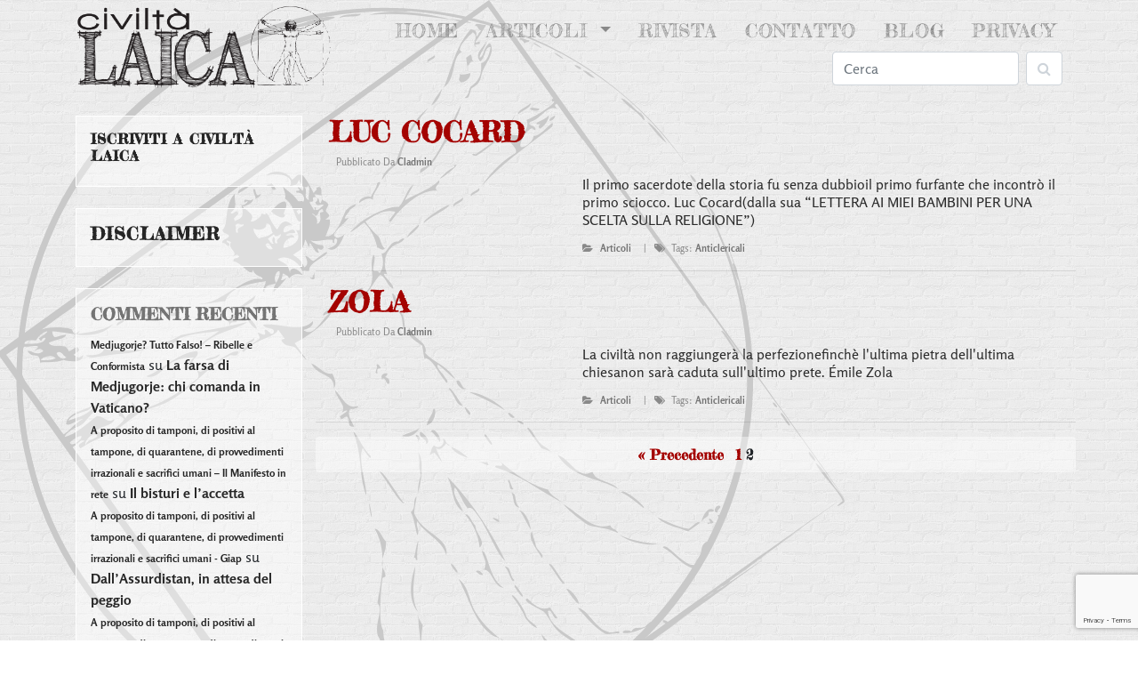

--- FILE ---
content_type: text/html; charset=UTF-8
request_url: https://www.civiltalaica.it/cms/tag/anticlericali/page/2/
body_size: 11759
content:
 <!DOCTYPE html>
<html class="no-js" lang="it-IT">
  <head>
    <meta charset="UTF-8">
    <meta http-equiv="X-UA-Compatible" content="IE=edge">
    <meta name="viewport" content="width=device-width, initial-scale=1">	
   <title>Anticlericali Archivi - Pagina 2 di 2 - Associazione Culturale Civiltà LaicaAssociazione Culturale Civiltà Laica</title>
	<meta name="description" content="" >
	<meta name="keywords" content="Terni">	
	<meta name="robots" content="index,follow" >
	<link rel="pingback" href="https://www.civiltalaica.it/cms/xmlrpc.php" />		
	<meta name='robots' content='index, follow, max-image-preview:large, max-snippet:-1, max-video-preview:-1' />
	<style>img:is([sizes="auto" i], [sizes^="auto," i]) { contain-intrinsic-size: 3000px 1500px }</style>
	
	<!-- This site is optimized with the Yoast SEO plugin v26.4 - https://yoast.com/wordpress/plugins/seo/ -->
	<link rel="canonical" href="https://www.civiltalaica.it/cms/tag/anticlericali/page/2/" />
	<link rel="prev" href="https://www.civiltalaica.it/cms/tag/anticlericali/" />
	<meta property="og:locale" content="it_IT" />
	<meta property="og:type" content="article" />
	<meta property="og:title" content="Anticlericali Archivi - Pagina 2 di 2 - Associazione Culturale Civiltà Laica" />
	<meta property="og:url" content="https://www.civiltalaica.it/cms/tag/anticlericali/" />
	<meta property="og:site_name" content="Associazione Culturale Civiltà Laica" />
	<meta property="og:image" content="https://www.civiltalaica.it/cms/wp-content/uploads/2017/06/logo-cl.png" />
	<meta property="og:image:width" content="400" />
	<meta property="og:image:height" content="180" />
	<meta property="og:image:type" content="image/png" />
	<meta name="twitter:card" content="summary_large_image" />
	<script type="application/ld+json" class="yoast-schema-graph">{"@context":"https://schema.org","@graph":[{"@type":"CollectionPage","@id":"https://www.civiltalaica.it/cms/tag/anticlericali/","url":"https://www.civiltalaica.it/cms/tag/anticlericali/page/2/","name":"Anticlericali Archivi - Pagina 2 di 2 - Associazione Culturale Civiltà Laica","isPartOf":{"@id":"https://www.civiltalaica.it/cms/#website"},"breadcrumb":{"@id":"https://www.civiltalaica.it/cms/tag/anticlericali/page/2/#breadcrumb"},"inLanguage":"it-IT"},{"@type":"BreadcrumbList","@id":"https://www.civiltalaica.it/cms/tag/anticlericali/page/2/#breadcrumb","itemListElement":[{"@type":"ListItem","position":1,"name":"Home","item":"https://www.civiltalaica.it/cms/"},{"@type":"ListItem","position":2,"name":"Anticlericali"}]},{"@type":"WebSite","@id":"https://www.civiltalaica.it/cms/#website","url":"https://www.civiltalaica.it/cms/","name":"Associazione Culturale Civiltà Laica","description":"Per un movimento culturale volto a difendere la Laicità dello Stato.","potentialAction":[{"@type":"SearchAction","target":{"@type":"EntryPoint","urlTemplate":"https://www.civiltalaica.it/cms/?s={search_term_string}"},"query-input":{"@type":"PropertyValueSpecification","valueRequired":true,"valueName":"search_term_string"}}],"inLanguage":"it-IT"}]}</script>
	<!-- / Yoast SEO plugin. -->


<link rel='dns-prefetch' href='//ajax.googleapis.com' />
<link rel="alternate" type="application/rss+xml" title="Associazione Culturale Civiltà Laica &raquo; Anticlericali Feed del tag" href="https://www.civiltalaica.it/cms/tag/anticlericali/feed/" />
<script type="text/javascript">
/* <![CDATA[ */
window._wpemojiSettings = {"baseUrl":"https:\/\/s.w.org\/images\/core\/emoji\/16.0.1\/72x72\/","ext":".png","svgUrl":"https:\/\/s.w.org\/images\/core\/emoji\/16.0.1\/svg\/","svgExt":".svg","source":{"concatemoji":"https:\/\/www.civiltalaica.it\/cms\/wp-includes\/js\/wp-emoji-release.min.js?ver=08b35e14c14757ca9640e40c17611e62"}};
/*! This file is auto-generated */
!function(s,n){var o,i,e;function c(e){try{var t={supportTests:e,timestamp:(new Date).valueOf()};sessionStorage.setItem(o,JSON.stringify(t))}catch(e){}}function p(e,t,n){e.clearRect(0,0,e.canvas.width,e.canvas.height),e.fillText(t,0,0);var t=new Uint32Array(e.getImageData(0,0,e.canvas.width,e.canvas.height).data),a=(e.clearRect(0,0,e.canvas.width,e.canvas.height),e.fillText(n,0,0),new Uint32Array(e.getImageData(0,0,e.canvas.width,e.canvas.height).data));return t.every(function(e,t){return e===a[t]})}function u(e,t){e.clearRect(0,0,e.canvas.width,e.canvas.height),e.fillText(t,0,0);for(var n=e.getImageData(16,16,1,1),a=0;a<n.data.length;a++)if(0!==n.data[a])return!1;return!0}function f(e,t,n,a){switch(t){case"flag":return n(e,"\ud83c\udff3\ufe0f\u200d\u26a7\ufe0f","\ud83c\udff3\ufe0f\u200b\u26a7\ufe0f")?!1:!n(e,"\ud83c\udde8\ud83c\uddf6","\ud83c\udde8\u200b\ud83c\uddf6")&&!n(e,"\ud83c\udff4\udb40\udc67\udb40\udc62\udb40\udc65\udb40\udc6e\udb40\udc67\udb40\udc7f","\ud83c\udff4\u200b\udb40\udc67\u200b\udb40\udc62\u200b\udb40\udc65\u200b\udb40\udc6e\u200b\udb40\udc67\u200b\udb40\udc7f");case"emoji":return!a(e,"\ud83e\udedf")}return!1}function g(e,t,n,a){var r="undefined"!=typeof WorkerGlobalScope&&self instanceof WorkerGlobalScope?new OffscreenCanvas(300,150):s.createElement("canvas"),o=r.getContext("2d",{willReadFrequently:!0}),i=(o.textBaseline="top",o.font="600 32px Arial",{});return e.forEach(function(e){i[e]=t(o,e,n,a)}),i}function t(e){var t=s.createElement("script");t.src=e,t.defer=!0,s.head.appendChild(t)}"undefined"!=typeof Promise&&(o="wpEmojiSettingsSupports",i=["flag","emoji"],n.supports={everything:!0,everythingExceptFlag:!0},e=new Promise(function(e){s.addEventListener("DOMContentLoaded",e,{once:!0})}),new Promise(function(t){var n=function(){try{var e=JSON.parse(sessionStorage.getItem(o));if("object"==typeof e&&"number"==typeof e.timestamp&&(new Date).valueOf()<e.timestamp+604800&&"object"==typeof e.supportTests)return e.supportTests}catch(e){}return null}();if(!n){if("undefined"!=typeof Worker&&"undefined"!=typeof OffscreenCanvas&&"undefined"!=typeof URL&&URL.createObjectURL&&"undefined"!=typeof Blob)try{var e="postMessage("+g.toString()+"("+[JSON.stringify(i),f.toString(),p.toString(),u.toString()].join(",")+"));",a=new Blob([e],{type:"text/javascript"}),r=new Worker(URL.createObjectURL(a),{name:"wpTestEmojiSupports"});return void(r.onmessage=function(e){c(n=e.data),r.terminate(),t(n)})}catch(e){}c(n=g(i,f,p,u))}t(n)}).then(function(e){for(var t in e)n.supports[t]=e[t],n.supports.everything=n.supports.everything&&n.supports[t],"flag"!==t&&(n.supports.everythingExceptFlag=n.supports.everythingExceptFlag&&n.supports[t]);n.supports.everythingExceptFlag=n.supports.everythingExceptFlag&&!n.supports.flag,n.DOMReady=!1,n.readyCallback=function(){n.DOMReady=!0}}).then(function(){return e}).then(function(){var e;n.supports.everything||(n.readyCallback(),(e=n.source||{}).concatemoji?t(e.concatemoji):e.wpemoji&&e.twemoji&&(t(e.twemoji),t(e.wpemoji)))}))}((window,document),window._wpemojiSettings);
/* ]]> */
</script>
		
	<style id='wp-emoji-styles-inline-css' type='text/css'>

	img.wp-smiley, img.emoji {
		display: inline !important;
		border: none !important;
		box-shadow: none !important;
		height: 1em !important;
		width: 1em !important;
		margin: 0 0.07em !important;
		vertical-align: -0.1em !important;
		background: none !important;
		padding: 0 !important;
	}
</style>
<!-- <link rel='stylesheet' id='wp-block-library-css' href='https://www.civiltalaica.it/cms/wp-includes/css/dist/block-library/style.min.css?ver=08b35e14c14757ca9640e40c17611e62' type='text/css' media='all' /> -->
<link rel="stylesheet" type="text/css" href="//www.civiltalaica.it/cms/wp-content/cache/wpfc-minified/ccoch3r/dxjp1.css" media="all"/>
<style id='classic-theme-styles-inline-css' type='text/css'>
/*! This file is auto-generated */
.wp-block-button__link{color:#fff;background-color:#32373c;border-radius:9999px;box-shadow:none;text-decoration:none;padding:calc(.667em + 2px) calc(1.333em + 2px);font-size:1.125em}.wp-block-file__button{background:#32373c;color:#fff;text-decoration:none}
</style>
<!-- <link rel='stylesheet' id='wp-components-css' href='https://www.civiltalaica.it/cms/wp-includes/css/dist/components/style.min.css?ver=08b35e14c14757ca9640e40c17611e62' type='text/css' media='all' /> -->
<!-- <link rel='stylesheet' id='wp-preferences-css' href='https://www.civiltalaica.it/cms/wp-includes/css/dist/preferences/style.min.css?ver=08b35e14c14757ca9640e40c17611e62' type='text/css' media='all' /> -->
<!-- <link rel='stylesheet' id='wp-block-editor-css' href='https://www.civiltalaica.it/cms/wp-includes/css/dist/block-editor/style.min.css?ver=08b35e14c14757ca9640e40c17611e62' type='text/css' media='all' /> -->
<!-- <link rel='stylesheet' id='popup-maker-block-library-style-css' href='https://www.civiltalaica.it/cms/wp-content/plugins/popup-maker/dist/packages/block-library-style.css?ver=dbea705cfafe089d65f1' type='text/css' media='all' /> -->
<link rel="stylesheet" type="text/css" href="//www.civiltalaica.it/cms/wp-content/cache/wpfc-minified/f2yhjg24/h6vcu.css" media="all"/>
<style id='pdfemb-pdf-embedder-viewer-style-inline-css' type='text/css'>
.wp-block-pdfemb-pdf-embedder-viewer{max-width:none}

</style>
<style id='global-styles-inline-css' type='text/css'>
:root{--wp--preset--aspect-ratio--square: 1;--wp--preset--aspect-ratio--4-3: 4/3;--wp--preset--aspect-ratio--3-4: 3/4;--wp--preset--aspect-ratio--3-2: 3/2;--wp--preset--aspect-ratio--2-3: 2/3;--wp--preset--aspect-ratio--16-9: 16/9;--wp--preset--aspect-ratio--9-16: 9/16;--wp--preset--color--black: #000000;--wp--preset--color--cyan-bluish-gray: #abb8c3;--wp--preset--color--white: #ffffff;--wp--preset--color--pale-pink: #f78da7;--wp--preset--color--vivid-red: #cf2e2e;--wp--preset--color--luminous-vivid-orange: #ff6900;--wp--preset--color--luminous-vivid-amber: #fcb900;--wp--preset--color--light-green-cyan: #7bdcb5;--wp--preset--color--vivid-green-cyan: #00d084;--wp--preset--color--pale-cyan-blue: #8ed1fc;--wp--preset--color--vivid-cyan-blue: #0693e3;--wp--preset--color--vivid-purple: #9b51e0;--wp--preset--gradient--vivid-cyan-blue-to-vivid-purple: linear-gradient(135deg,rgba(6,147,227,1) 0%,rgb(155,81,224) 100%);--wp--preset--gradient--light-green-cyan-to-vivid-green-cyan: linear-gradient(135deg,rgb(122,220,180) 0%,rgb(0,208,130) 100%);--wp--preset--gradient--luminous-vivid-amber-to-luminous-vivid-orange: linear-gradient(135deg,rgba(252,185,0,1) 0%,rgba(255,105,0,1) 100%);--wp--preset--gradient--luminous-vivid-orange-to-vivid-red: linear-gradient(135deg,rgba(255,105,0,1) 0%,rgb(207,46,46) 100%);--wp--preset--gradient--very-light-gray-to-cyan-bluish-gray: linear-gradient(135deg,rgb(238,238,238) 0%,rgb(169,184,195) 100%);--wp--preset--gradient--cool-to-warm-spectrum: linear-gradient(135deg,rgb(74,234,220) 0%,rgb(151,120,209) 20%,rgb(207,42,186) 40%,rgb(238,44,130) 60%,rgb(251,105,98) 80%,rgb(254,248,76) 100%);--wp--preset--gradient--blush-light-purple: linear-gradient(135deg,rgb(255,206,236) 0%,rgb(152,150,240) 100%);--wp--preset--gradient--blush-bordeaux: linear-gradient(135deg,rgb(254,205,165) 0%,rgb(254,45,45) 50%,rgb(107,0,62) 100%);--wp--preset--gradient--luminous-dusk: linear-gradient(135deg,rgb(255,203,112) 0%,rgb(199,81,192) 50%,rgb(65,88,208) 100%);--wp--preset--gradient--pale-ocean: linear-gradient(135deg,rgb(255,245,203) 0%,rgb(182,227,212) 50%,rgb(51,167,181) 100%);--wp--preset--gradient--electric-grass: linear-gradient(135deg,rgb(202,248,128) 0%,rgb(113,206,126) 100%);--wp--preset--gradient--midnight: linear-gradient(135deg,rgb(2,3,129) 0%,rgb(40,116,252) 100%);--wp--preset--font-size--small: 13px;--wp--preset--font-size--medium: 20px;--wp--preset--font-size--large: 36px;--wp--preset--font-size--x-large: 42px;--wp--preset--spacing--20: 0.44rem;--wp--preset--spacing--30: 0.67rem;--wp--preset--spacing--40: 1rem;--wp--preset--spacing--50: 1.5rem;--wp--preset--spacing--60: 2.25rem;--wp--preset--spacing--70: 3.38rem;--wp--preset--spacing--80: 5.06rem;--wp--preset--shadow--natural: 6px 6px 9px rgba(0, 0, 0, 0.2);--wp--preset--shadow--deep: 12px 12px 50px rgba(0, 0, 0, 0.4);--wp--preset--shadow--sharp: 6px 6px 0px rgba(0, 0, 0, 0.2);--wp--preset--shadow--outlined: 6px 6px 0px -3px rgba(255, 255, 255, 1), 6px 6px rgba(0, 0, 0, 1);--wp--preset--shadow--crisp: 6px 6px 0px rgba(0, 0, 0, 1);}:where(.is-layout-flex){gap: 0.5em;}:where(.is-layout-grid){gap: 0.5em;}body .is-layout-flex{display: flex;}.is-layout-flex{flex-wrap: wrap;align-items: center;}.is-layout-flex > :is(*, div){margin: 0;}body .is-layout-grid{display: grid;}.is-layout-grid > :is(*, div){margin: 0;}:where(.wp-block-columns.is-layout-flex){gap: 2em;}:where(.wp-block-columns.is-layout-grid){gap: 2em;}:where(.wp-block-post-template.is-layout-flex){gap: 1.25em;}:where(.wp-block-post-template.is-layout-grid){gap: 1.25em;}.has-black-color{color: var(--wp--preset--color--black) !important;}.has-cyan-bluish-gray-color{color: var(--wp--preset--color--cyan-bluish-gray) !important;}.has-white-color{color: var(--wp--preset--color--white) !important;}.has-pale-pink-color{color: var(--wp--preset--color--pale-pink) !important;}.has-vivid-red-color{color: var(--wp--preset--color--vivid-red) !important;}.has-luminous-vivid-orange-color{color: var(--wp--preset--color--luminous-vivid-orange) !important;}.has-luminous-vivid-amber-color{color: var(--wp--preset--color--luminous-vivid-amber) !important;}.has-light-green-cyan-color{color: var(--wp--preset--color--light-green-cyan) !important;}.has-vivid-green-cyan-color{color: var(--wp--preset--color--vivid-green-cyan) !important;}.has-pale-cyan-blue-color{color: var(--wp--preset--color--pale-cyan-blue) !important;}.has-vivid-cyan-blue-color{color: var(--wp--preset--color--vivid-cyan-blue) !important;}.has-vivid-purple-color{color: var(--wp--preset--color--vivid-purple) !important;}.has-black-background-color{background-color: var(--wp--preset--color--black) !important;}.has-cyan-bluish-gray-background-color{background-color: var(--wp--preset--color--cyan-bluish-gray) !important;}.has-white-background-color{background-color: var(--wp--preset--color--white) !important;}.has-pale-pink-background-color{background-color: var(--wp--preset--color--pale-pink) !important;}.has-vivid-red-background-color{background-color: var(--wp--preset--color--vivid-red) !important;}.has-luminous-vivid-orange-background-color{background-color: var(--wp--preset--color--luminous-vivid-orange) !important;}.has-luminous-vivid-amber-background-color{background-color: var(--wp--preset--color--luminous-vivid-amber) !important;}.has-light-green-cyan-background-color{background-color: var(--wp--preset--color--light-green-cyan) !important;}.has-vivid-green-cyan-background-color{background-color: var(--wp--preset--color--vivid-green-cyan) !important;}.has-pale-cyan-blue-background-color{background-color: var(--wp--preset--color--pale-cyan-blue) !important;}.has-vivid-cyan-blue-background-color{background-color: var(--wp--preset--color--vivid-cyan-blue) !important;}.has-vivid-purple-background-color{background-color: var(--wp--preset--color--vivid-purple) !important;}.has-black-border-color{border-color: var(--wp--preset--color--black) !important;}.has-cyan-bluish-gray-border-color{border-color: var(--wp--preset--color--cyan-bluish-gray) !important;}.has-white-border-color{border-color: var(--wp--preset--color--white) !important;}.has-pale-pink-border-color{border-color: var(--wp--preset--color--pale-pink) !important;}.has-vivid-red-border-color{border-color: var(--wp--preset--color--vivid-red) !important;}.has-luminous-vivid-orange-border-color{border-color: var(--wp--preset--color--luminous-vivid-orange) !important;}.has-luminous-vivid-amber-border-color{border-color: var(--wp--preset--color--luminous-vivid-amber) !important;}.has-light-green-cyan-border-color{border-color: var(--wp--preset--color--light-green-cyan) !important;}.has-vivid-green-cyan-border-color{border-color: var(--wp--preset--color--vivid-green-cyan) !important;}.has-pale-cyan-blue-border-color{border-color: var(--wp--preset--color--pale-cyan-blue) !important;}.has-vivid-cyan-blue-border-color{border-color: var(--wp--preset--color--vivid-cyan-blue) !important;}.has-vivid-purple-border-color{border-color: var(--wp--preset--color--vivid-purple) !important;}.has-vivid-cyan-blue-to-vivid-purple-gradient-background{background: var(--wp--preset--gradient--vivid-cyan-blue-to-vivid-purple) !important;}.has-light-green-cyan-to-vivid-green-cyan-gradient-background{background: var(--wp--preset--gradient--light-green-cyan-to-vivid-green-cyan) !important;}.has-luminous-vivid-amber-to-luminous-vivid-orange-gradient-background{background: var(--wp--preset--gradient--luminous-vivid-amber-to-luminous-vivid-orange) !important;}.has-luminous-vivid-orange-to-vivid-red-gradient-background{background: var(--wp--preset--gradient--luminous-vivid-orange-to-vivid-red) !important;}.has-very-light-gray-to-cyan-bluish-gray-gradient-background{background: var(--wp--preset--gradient--very-light-gray-to-cyan-bluish-gray) !important;}.has-cool-to-warm-spectrum-gradient-background{background: var(--wp--preset--gradient--cool-to-warm-spectrum) !important;}.has-blush-light-purple-gradient-background{background: var(--wp--preset--gradient--blush-light-purple) !important;}.has-blush-bordeaux-gradient-background{background: var(--wp--preset--gradient--blush-bordeaux) !important;}.has-luminous-dusk-gradient-background{background: var(--wp--preset--gradient--luminous-dusk) !important;}.has-pale-ocean-gradient-background{background: var(--wp--preset--gradient--pale-ocean) !important;}.has-electric-grass-gradient-background{background: var(--wp--preset--gradient--electric-grass) !important;}.has-midnight-gradient-background{background: var(--wp--preset--gradient--midnight) !important;}.has-small-font-size{font-size: var(--wp--preset--font-size--small) !important;}.has-medium-font-size{font-size: var(--wp--preset--font-size--medium) !important;}.has-large-font-size{font-size: var(--wp--preset--font-size--large) !important;}.has-x-large-font-size{font-size: var(--wp--preset--font-size--x-large) !important;}
:where(.wp-block-post-template.is-layout-flex){gap: 1.25em;}:where(.wp-block-post-template.is-layout-grid){gap: 1.25em;}
:where(.wp-block-columns.is-layout-flex){gap: 2em;}:where(.wp-block-columns.is-layout-grid){gap: 2em;}
:root :where(.wp-block-pullquote){font-size: 1.5em;line-height: 1.6;}
</style>
<!-- <link rel='stylesheet' id='contact-form-7-css' href='https://www.civiltalaica.it/cms/wp-content/plugins/contact-form-7/includes/css/styles.css?ver=6.1.3' type='text/css' media='all' /> -->
<!-- <link rel='stylesheet' id='bootstrapwp-css' href='https://www.civiltalaica.it/cms/wp-content/themes/CL-2020/bootstrap/css/bootstrap.min.css?ver=08b35e14c14757ca9640e40c17611e62' type='text/css' media='all' /> -->
<!-- <link rel='stylesheet' id='font-awesome-css' href='https://www.civiltalaica.it/cms/wp-content/themes/CL-2020/fonts/font-awesome.min.css?ver=3.3.4' type='text/css' media='all' /> -->
<!-- <link rel='stylesheet' id='style-css' href='https://www.civiltalaica.it/cms/wp-content/themes/CL-2020/library/css/style.css?ver=all' type='text/css' media='all' /> -->
<!-- <link rel='stylesheet' id='wp-pagenavi-css' href='https://www.civiltalaica.it/cms/wp-content/plugins/wp-pagenavi/pagenavi-css.css?ver=2.70' type='text/css' media='all' /> -->
<!-- <link rel='stylesheet' id='popup-maker-site-css' href='//www.civiltalaica.it/cms/wp-content/uploads/pum/pum-site-styles.css?generated=1753189623&#038;ver=1.21.5' type='text/css' media='all' /> -->
<link rel="stylesheet" type="text/css" href="//www.civiltalaica.it/cms/wp-content/cache/wpfc-minified/1ftdakxu/fczqg.css" media="all"/>
<!-- <link rel='stylesheet' id='wp-paginate-css' href='https://www.civiltalaica.it/cms/wp-content/plugins/wp-paginate/css/wp-paginate.css?ver=2.2.4' type='text/css' media='screen' /> -->
<link rel="stylesheet" type="text/css" href="//www.civiltalaica.it/cms/wp-content/cache/wpfc-minified/mluxa1oa/dxjp0.css" media="screen"/>
<script type="text/javascript" src="https://ajax.googleapis.com/ajax/libs/jquery/2.0.0/jquery.min.js?ver=08b35e14c14757ca9640e40c17611e62" id="jquery-js"></script>
<script src='//www.civiltalaica.it/cms/wp-content/cache/wpfc-minified/6k2amd5y/5tkko.js' type="text/javascript"></script>
<!-- <script type="text/javascript" src="https://www.civiltalaica.it/cms/wp-content/themes/CL-2020/bootstrap/js/bootstrap.min.js?ver=1" id="bootstrapjs-js"></script> -->
<link rel="https://api.w.org/" href="https://www.civiltalaica.it/cms/wp-json/" /><link rel="alternate" title="JSON" type="application/json" href="https://www.civiltalaica.it/cms/wp-json/wp/v2/tags/37" /><link rel="EditURI" type="application/rsd+xml" title="RSD" href="https://www.civiltalaica.it/cms/xmlrpc.php?rsd" />

<!-- Analytics by WP Statistics - https://wp-statistics.com -->
<style type="text/css">.recentcomments a{display:inline !important;padding:0 !important;margin:0 !important;}</style>  </head>
  <body>
  <div class="container mb-4">
		<nav class="navbar navbar-expand-lg">
	<a class="navbar-brand" href="https://www.civiltalaica.it/cms"><img class="logo" src="https://www.civiltalaica.it/cms/wp-content/themes/CL-2020/img/logo-cl.png"></a>
	  <button class="navbar-toggler" type="button" data-toggle="collapse" data-target="#navbarSupportedContent" aria-controls="navbarSupportedContent" aria-expanded="false" aria-label="Toggle navigation">
		<i class="fa fa-bars" aria-hidden="true"></i>
	  </button>
		  <div class="collapse navbar-collapse flex-column" id="navbarSupportedContent">
			<ul class="navbar-nav align-self-end justify-content-lg-between justify-content-xl-between">
			  <li class="nav-item active">
				<a class="nav-link" href="https://www.civiltalaica.it/cms">Home <span class="sr-only">(current)</span></a>
			  </li>
			   <li class="nav-item dropdown">
				<a class="nav-link dropdown-toggle" href="#" id="navbarDropdown" role="button" data-toggle="dropdown" aria-haspopup="true" aria-expanded="false">
				  Articoli
				</a>
				<div class="dropdown-menu" aria-labelledby="navbarDropdown">
				  <a class="dropdown-item" href="https://www.civiltalaica.it/cms/category/attualita">Attualità</a>
				  <a class="dropdown-item" href="https://www.civiltalaica.it/cms/category/recensioni">Recensioni</a>          
				  <a class="dropdown-item" href="https://www.civiltalaica.it/cms/category/riflessioni-2">Riflessioni</a>
				  <a class="dropdown-item" href="https://www.civiltalaica.it/cms/category/filosofia-2">Filosofia e Scienza</a>
				  <a class="dropdown-item" href="https://www.civiltalaica.it/cms/category/storia">Storia</a>
				  <a class="dropdown-item" href="http://www.civiltalaica.it/cms/category/andata">Com'è andata?</a>
				</div>
			  </li>			  
			  <li class="nav-item">
				<a class="nav-link" href="http://www.civiltalaica.it/cms/category/rivista">Rivista</a>
			  </li>
			  <li class="nav-item">
				<a class="nav-link" href="https://www.civiltalaica.it/cms/regolamento/contatto">Contatto</a>
			  </li>
			  <li class="nav-item">
				<a class="nav-link" href="https://www.civiltalaica.it/cms/category/blog">Blog</a>
			  </li>
			  <li class="nav-item">
				<a class="nav-link" href="https://www.civiltalaica.it/cms/privacy">Privacy</a>
			  </li>	
			  </ul>
			  
			
	<form method="get" class="form-inline align-self-end" id="searchform" action="https://www.civiltalaica.it/cms/">		
		<input type="text" class="field form-control mr-sm-2" name="s" id="s" placeholder="Cerca" aria-label="Search" />
		<button class="btn btn-outline my-2 my-sm-0" type="submit"  value="Cerca" ><i class="fa fa-search" aria-hidden="true"></i>
</button>
	</form>			
		  </div>
		</nav>
	</div>		
	<!--- /end of head part   -->
  
<div class="container">		<div class="row">			<!---hidden on small devices-->			<div class="col-lg-3 d-none d-lg-block on-side">						<div class="widget-area" role="complementary">
			<div class="widget" id="left"><a href="https://www.civiltalaica.it/cms/iscriviti/"><h6 style="letter-spacing: 1px;">Iscriviti a Civiltà Laica</h6></a></div><div class="widget" id="left">			<div class="textwidget"><a href="http://www.civiltalaica.it/cms/index.php/disclaimer"><h5 style="letter-spacing: 1px;">Disclaimer</h5></a></div>
		</div><div class="widget" id="left"><h3>Commenti recenti</h3><ul id="recentcomments"><li class="recentcomments"><span class="comment-author-link"><a href="https://ribelleconformista.wordpress.com/2022/07/01/medjugorje-tutto-falso/" class="url" rel="ugc external nofollow">Medjugorje? Tutto Falso! &#8211; Ribelle e Conformista</a></span> su <a href="https://www.civiltalaica.it/cms/la-farsa-medjugorje-comanda-vaticano/#comment-2336">La farsa di Medjugorje: chi comanda in Vaticano?</a></li><li class="recentcomments"><span class="comment-author-link"><a href="https://www.ilmanifestoinrete.it/2020/10/29/a-proposito-di-tamponi-di-positivi-al-tampone-di-quarantene-di-provvedimenti-irrazionali-e-sacrifici-umani/" class="url" rel="ugc external nofollow">A proposito di tamponi, di positivi al tampone, di quarantene, di provvedimenti irrazionali e sacrifici umani &#8211; Il Manifesto in rete</a></span> su <a href="https://www.civiltalaica.it/cms/il-bisturi-e-laccetta/#comment-2335">Il bisturi e l&#8217;accetta</a></li><li class="recentcomments"><span class="comment-author-link"><a href="https://www.wumingfoundation.com/giap/2020/10/a-proposito-di-tamponi-di-positivi-al-tampone-di-quarantene-di-provvedimenti-irrazionali-e-sacrifici-umani/" class="url" rel="ugc external nofollow">A proposito di tamponi, di positivi al tampone, di quarantene, di provvedimenti irrazionali e sacrifici umani - Giap</a></span> su <a href="https://www.civiltalaica.it/cms/dallassurdistan-in-attesa-del-peggio/#comment-2334">Dall&#8217;Assurdistan, in attesa del peggio</a></li><li class="recentcomments"><span class="comment-author-link"><a href="https://www.wumingfoundation.com/giap/2020/10/a-proposito-di-tamponi-di-positivi-al-tampone-di-quarantene-di-provvedimenti-irrazionali-e-sacrifici-umani/" class="url" rel="ugc external nofollow">A proposito di tamponi, di positivi al tampone, di quarantene, di provvedimenti irrazionali e sacrifici umani - Giap</a></span> su <a href="https://www.civiltalaica.it/cms/il-bisturi-e-laccetta/#comment-2333">Il bisturi e l&#8217;accetta</a></li><li class="recentcomments"><span class="comment-author-link"><a href="http://ternihorrorfest.it/halloween-la-verita-sulle-origini/" class="url" rel="ugc external nofollow">HALLOWEEN: LA VERITÀ SULLE ORIGINI. - Terni Horror FestTerni Horror Fest</a></span> su <a href="https://www.civiltalaica.it/cms/merry-saturnalia/#comment-2331">Merry Saturnalia</a></li><li class="recentcomments"><span class="comment-author-link"><a href="https://www.wumingfoundation.com/giap/2019/02/speciale-proletkult-incontri-ravvicinati-e-crossover-da-senigallia-alla-finlandia/" class="url" rel="ugc external nofollow">Speciale #Proletkult | Incontri ravvicinati e crossover, da Senigallia alla Finlandia. - Giap</a></span> su <a href="https://www.civiltalaica.it/cms/proletkult-era-solo-il-preludio-compagni/#comment-2330">PROLETKULT – Era solo il preludio, compagni!</a></li><li class="recentcomments"><span class="comment-author-link">Alex</span> su <a href="https://www.civiltalaica.it/cms/la-farsa-medjugorje-comanda-vaticano/#comment-2329">La farsa di Medjugorje: chi comanda in Vaticano?</a></li><li class="recentcomments"><span class="comment-author-link">Aldo</span> su <a href="https://www.civiltalaica.it/cms/la-farsa-medjugorje-comanda-vaticano/#comment-2328">La farsa di Medjugorje: chi comanda in Vaticano?</a></li></ul></div>		</div><!-- #secondary -->
			</div>			<div class="col-lg-9 col-sm-12">											<h2><a href="https://www.civiltalaica.it/cms/luc-cocard/" rel="bookmark" title="Permanent Link to Luc Cocard">Luc Cocard</a></h2>		<h4 class="caty"><i class="fa fa-user-circle-o" aria-hidden="true"></i> Pubblicato da <a href="https://www.civiltalaica.it/cms/author/cladmin/" title="Articoli scritti da cladmin" rel="author">cladmin</a> </h4>			<div class="row bordy">		<div class="col-lg-4">						<div class="thumb">				<a href="https://www.civiltalaica.it/cms/luc-cocard/"></a>			</div>					</div>		<div class="post col-lg-8">			<div  class="d-flex flex-column justify-content-between" style="height:100%;">				<div class="entry">					<p>Il primo sacerdote della storia fu senza dubbioil primo furfante che incontrò il primo sciocco. Luc Cocard(dalla sua &#8220;LETTERA AI MIEI BAMBINI PER UNA SCELTA SULLA RELIGIONE&#8221;)</p>
 				</div> 				<h4 class="caty"><span class="fa fa-folder-open"></span> <a href="https://www.civiltalaica.it/cms/category/articoli/" rel="category tag">articoli</a> &nbsp;  &#124; &nbsp; <i class="fa fa-tags" aria-hidden="true"></i> Tags: <a href="https://www.civiltalaica.it/cms/tag/anticlericali/" rel="tag">Anticlericali</a> </h4>			</div> <!-- closes the first div box -->		</div>	</div>													<h2><a href="https://www.civiltalaica.it/cms/zola/" rel="bookmark" title="Permanent Link to Zola">Zola</a></h2>		<h4 class="caty"><i class="fa fa-user-circle-o" aria-hidden="true"></i> Pubblicato da <a href="https://www.civiltalaica.it/cms/author/cladmin/" title="Articoli scritti da cladmin" rel="author">cladmin</a> </h4>			<div class="row bordy">		<div class="col-lg-4">						<div class="thumb">				<a href="https://www.civiltalaica.it/cms/zola/"></a>			</div>					</div>		<div class="post col-lg-8">			<div  class="d-flex flex-column justify-content-between" style="height:100%;">				<div class="entry">					<p>La civiltà non raggiungerà la perfezionefinchè l&#39;ultima pietra dell&#39;ultima chiesanon sarà caduta sull&#39;ultimo prete. Émile Zola</p>
 				</div> 				<h4 class="caty"><span class="fa fa-folder-open"></span> <a href="https://www.civiltalaica.it/cms/category/articoli/" rel="category tag">articoli</a> &nbsp;  &#124; &nbsp; <i class="fa fa-tags" aria-hidden="true"></i> Tags: <a href="https://www.civiltalaica.it/cms/tag/anticlericali/" rel="tag">Anticlericali</a> </h4>			</div> <!-- closes the first div box -->		</div>	</div>					<nav class="pagination">			<a class="prev page-numbers" href="https://www.civiltalaica.it/cms/tag/anticlericali/">&laquo; Precedente</a>
<a class="page-numbers" href="https://www.civiltalaica.it/cms/tag/anticlericali/">1</a>
<span aria-current="page" class="page-numbers current">2</span>		</nav>				<div class="col d-block d-md-none">								<div class="widget-area" role="complementary">					<div class="widget" id="mobile"><a href="https://www.civiltalaica.it/cms/iscriviti/">Iscriviti a Civiltà Laica</a></div><div class="widget" id="mobile"><h3>Da leggere</h3>
			<ul>
					<li class="cat-item cat-item-238"><a href="https://www.civiltalaica.it/cms/category/articoli/">articoli</a>
</li>
	<li class="cat-item cat-item-812"><a href="https://www.civiltalaica.it/cms/category/associazione/">associazione</a>
</li>
	<li class="cat-item cat-item-230"><a href="https://www.civiltalaica.it/cms/category/attualita/">attualità</a>
</li>
	<li class="cat-item cat-item-228"><a href="https://www.civiltalaica.it/cms/category/blog/">blog</a>
</li>
	<li class="cat-item cat-item-944"><a href="https://www.civiltalaica.it/cms/category/citazioni-e-aforismi/">citazioni e aforismi</a>
</li>
	<li class="cat-item cat-item-235"><a href="https://www.civiltalaica.it/cms/category/andata/">come è andata?</a>
</li>
	<li class="cat-item cat-item-233"><a href="https://www.civiltalaica.it/cms/category/filosofia-2/">filosofia e scienza</a>
</li>
	<li class="cat-item cat-item-229"><a href="https://www.civiltalaica.it/cms/category/evidenza/">in evidenza</a>
</li>
	<li class="cat-item cat-item-813"><a href="https://www.civiltalaica.it/cms/category/per/">posta e risposta</a>
</li>
	<li class="cat-item cat-item-231"><a href="https://www.civiltalaica.it/cms/category/recensioni/">recensioni</a>
</li>
	<li class="cat-item cat-item-232"><a href="https://www.civiltalaica.it/cms/category/riflessioni-2/">riflessioni</a>
</li>
	<li class="cat-item cat-item-814"><a href="https://www.civiltalaica.it/cms/category/rivista/">rivista</a>
</li>
	<li class="cat-item cat-item-893"><a href="https://www.civiltalaica.it/cms/category/scienza-2/">scienza</a>
</li>
	<li class="cat-item cat-item-1"><a href="https://www.civiltalaica.it/cms/category/senza-categoria/">Senza categoria</a>
</li>
	<li class="cat-item cat-item-234"><a href="https://www.civiltalaica.it/cms/category/storia/">storia</a>
</li>
	<li class="cat-item cat-item-236"><a href="https://www.civiltalaica.it/cms/category/vignette/">vignette</a>
</li>
	<li class="cat-item cat-item-64"><a href="https://www.civiltalaica.it/cms/category/volantini/">volantini</a>
</li>
			</ul>

			</div>				</div><!-- #secondary -->						</div>		</div> <!--/row-->  </div><!--/container--><footer class="mt-3 pt-3">
	<div class="container">
		<div class="row">
			<div class="col-lg-7 mnl-15">
								<div class="widget-area" role="complementary">
				<div class="widget" id="rivista">			<div class="textwidget"><div class="row mb-3">
<div class="col-lg-5 mb-3"><a href="https://www.civiltalaica.it/cms/wp-content/uploads/2025/04/cl38_online.pdf" target="_blank" rel="follow noopener"><img decoding="async" class="img-fluid" src="https://www.civiltalaica.it/cms/wp-content/uploads/2025/04/cl38-c.jpg" alt="ultimo numero della rivista" /></a></div>
<div class="col-lg-7">
<p>In questo numero:</p>
<ul class="list-unstyled pt-3">
<li><strong>Darwin Day &#038; Evolution Day. 20 anni di divulgazione scientifica a Terni</strong> di Alessandro Chiometti</li>
<li><strong>Guido Barbujani</strong></li>
<li><strong>Telmo Pievani</strong></li>
<li><strong>Evolution for dummies</strong> </li>
</ul>
</div>
</div>
</div>
		</div>				</div><!-- #secondary -->
							</div>
			<div class="col-lg-5">
								<div class="widget-area" role="complementary">
				<div class="widget_text widget" id="footer-2"><div class="textwidget custom-html-widget"><div class="commons">
	<div class="text-center mb-3">
<h5> Il sito di Civiltà Laica è stato creato da <a href="http://katapulta.eu" target="_blank"> Katapulta Design</a> </h5>

<a href="https://katapulta.eu" target="_blank"> <img class="img-fluid katap mt-1" src="https://katapulta.eu/wp-content/uploads/2023/03/logo_final.png" alt="Katapulta Design" style="margin:auto;"/></a>
</div>
<h5 class="text-center"> I documenti presenti sono pubblicati sotto una Licenza <br>
<a href="http://creativecommons.org/licenses/by-nc-nd/3.0/deed.it">Creative Commons Selezionata</a></h5>
<div class="text-center">
<a href="http://creativecommons.org/licenses/by-nc-nd/3.0/deed.it"><img src="https://www.civiltalaica.it/cms/wp-content/uploads/2020/01/cc.logo_.png" align="middle" alt="Creative Commons" border="0" class="img-fluid cc-select my-2" style="margin:auto;"></a>
</div>
<p>Le immagini pubblicate su Civiltà Laica sono reperite in rete e ritenute di libera circolazione in quanto prive di dicitura indicante l'autore o la riproduzione riservata.<br>Tuttavia, qualora la loro pubblicazione violasse eventuali diritti d'autore basta segnalarlo a info AT civiltalaica.it e verranno immediatamente rimosse.<br/>C.F. 91044120557 <br/>
Questo sito/blog non rappresenta una testata giornalistica in quanto viene aggiornato in base a tempistiche casuali ed imprevedibili. Non può pertanto considerarsi un prodotto editoriale ai sensi della legge n°62 del 7.03.2001.</p>
	</div></div></div>				</div><!-- #secondary -->
							</div>			
		</div>		
	</div>
	<div class="bottom-footer text-center py-2">
		<p>2016-2025 &#169;  Civilt&#225; Laica</p>
	</div>
</footer>

<script type="text/javascript">



  var _gaq = _gaq || [];

  _gaq.push(['_setAccount', 'UA-26783147-1']);

  _gaq.push(['_trackPageview']);



  (function() {

    var ga = document.createElement('script'); ga.type = 'text/javascript'; ga.async = true;

    ga.src = ('https:' == document.location.protocol ? 'https://ssl' : 'http://www') + '.google-analytics.com/ga.js';

    var s = document.getElementsByTagName('script')[0]; s.parentNode.insertBefore(ga, s);

  })();



</script>


<script type="speculationrules">
{"prefetch":[{"source":"document","where":{"and":[{"href_matches":"\/cms\/*"},{"not":{"href_matches":["\/cms\/wp-*.php","\/cms\/wp-admin\/*","\/cms\/wp-content\/uploads\/*","\/cms\/wp-content\/*","\/cms\/wp-content\/plugins\/*","\/cms\/wp-content\/themes\/CL-2020\/*","\/cms\/*\\?(.+)"]}},{"not":{"selector_matches":"a[rel~=\"nofollow\"]"}},{"not":{"selector_matches":".no-prefetch, .no-prefetch a"}}]},"eagerness":"conservative"}]}
</script>
<div 
	id="pum-20521" 
	role="dialog" 
	aria-modal="false"
	class="pum pum-overlay pum-theme-20512 pum-theme-tema-predefinito popmake-overlay click_open" 
	data-popmake="{&quot;id&quot;:20521,&quot;slug&quot;:&quot;5per1000&quot;,&quot;theme_id&quot;:20512,&quot;cookies&quot;:[],&quot;triggers&quot;:[{&quot;type&quot;:&quot;click_open&quot;,&quot;settings&quot;:{&quot;extra_selectors&quot;:&quot;&quot;,&quot;cookie_name&quot;:null}}],&quot;mobile_disabled&quot;:null,&quot;tablet_disabled&quot;:null,&quot;meta&quot;:{&quot;display&quot;:{&quot;stackable&quot;:false,&quot;overlay_disabled&quot;:false,&quot;scrollable_content&quot;:false,&quot;disable_reposition&quot;:false,&quot;size&quot;:false,&quot;responsive_min_width&quot;:false,&quot;responsive_min_width_unit&quot;:false,&quot;responsive_max_width&quot;:false,&quot;responsive_max_width_unit&quot;:false,&quot;custom_width&quot;:false,&quot;custom_width_unit&quot;:false,&quot;custom_height&quot;:false,&quot;custom_height_unit&quot;:false,&quot;custom_height_auto&quot;:false,&quot;location&quot;:false,&quot;position_from_trigger&quot;:false,&quot;position_top&quot;:false,&quot;position_left&quot;:false,&quot;position_bottom&quot;:false,&quot;position_right&quot;:false,&quot;position_fixed&quot;:false,&quot;animation_type&quot;:false,&quot;animation_speed&quot;:false,&quot;animation_origin&quot;:false,&quot;overlay_zindex&quot;:false,&quot;zindex&quot;:false},&quot;close&quot;:{&quot;text&quot;:false,&quot;button_delay&quot;:false,&quot;overlay_click&quot;:false,&quot;esc_press&quot;:false,&quot;f4_press&quot;:false},&quot;click_open&quot;:[]}}">

	<div id="popmake-20521" class="pum-container popmake theme-20512 pum-responsive pum-responsive-medium responsive size-medium">

				
				
		
				<div class="pum-content popmake-content" tabindex="0">
			<p><a href="https://www.civiltalaica.it/cms/index.php/e-tempo-di-cinque-per-mille.html" rel="attachment wp-att-20124"><img decoding="async" class="img-fluid" src="https://www.civiltalaica.it/cms/wp-content/uploads/2021/04/5permillecivilta-laica-1024x403.jpg" alt="5 per 1000"  /></a></p>
		</div>

				
							<button type="button" class="pum-close popmake-close" aria-label="Chiudi">
			&#215;			</button>
		
	</div>

</div>
<script type="text/javascript">
document.addEventListener( 'wpcf7mailsent', function( event ) {
    console.log('email sent!');
}, false );
</script>
<script type="text/javascript" src="https://www.civiltalaica.it/cms/wp-includes/js/dist/hooks.min.js?ver=4d63a3d491d11ffd8ac6" id="wp-hooks-js"></script>
<script type="text/javascript" src="https://www.civiltalaica.it/cms/wp-includes/js/dist/i18n.min.js?ver=5e580eb46a90c2b997e6" id="wp-i18n-js"></script>
<script type="text/javascript" id="wp-i18n-js-after">
/* <![CDATA[ */
wp.i18n.setLocaleData( { 'text direction\u0004ltr': [ 'ltr' ] } );
/* ]]> */
</script>
<script type="text/javascript" src="https://www.civiltalaica.it/cms/wp-content/plugins/contact-form-7/includes/swv/js/index.js?ver=6.1.3" id="swv-js"></script>
<script type="text/javascript" id="contact-form-7-js-translations">
/* <![CDATA[ */
( function( domain, translations ) {
	var localeData = translations.locale_data[ domain ] || translations.locale_data.messages;
	localeData[""].domain = domain;
	wp.i18n.setLocaleData( localeData, domain );
} )( "contact-form-7", {"translation-revision-date":"2025-11-18 20:27:55+0000","generator":"GlotPress\/4.0.3","domain":"messages","locale_data":{"messages":{"":{"domain":"messages","plural-forms":"nplurals=2; plural=n != 1;","lang":"it"},"This contact form is placed in the wrong place.":["Questo modulo di contatto \u00e8 posizionato nel posto sbagliato."],"Error:":["Errore:"]}},"comment":{"reference":"includes\/js\/index.js"}} );
/* ]]> */
</script>
<script type="text/javascript" id="contact-form-7-js-before">
/* <![CDATA[ */
var wpcf7 = {
    "api": {
        "root": "https:\/\/www.civiltalaica.it\/cms\/wp-json\/",
        "namespace": "contact-form-7\/v1"
    }
};
/* ]]> */
</script>
<script type="text/javascript" src="https://www.civiltalaica.it/cms/wp-content/plugins/contact-form-7/includes/js/index.js?ver=6.1.3" id="contact-form-7-js"></script>
<script type="text/javascript" id="disqus_count-js-extra">
/* <![CDATA[ */
var countVars = {"disqusShortname":"civiltalaica"};
/* ]]> */
</script>
<script type="text/javascript" src="https://www.civiltalaica.it/cms/wp-content/plugins/disqus-comment-system/public/js/comment_count.js?ver=3.1.3" id="disqus_count-js"></script>
<script type="text/javascript" src="https://www.civiltalaica.it/cms/wp-includes/js/jquery/ui/core.min.js?ver=1.13.3" id="jquery-ui-core-js"></script>
<script type="text/javascript" id="popup-maker-site-js-extra">
/* <![CDATA[ */
var pum_vars = {"version":"1.21.5","pm_dir_url":"https:\/\/www.civiltalaica.it\/cms\/wp-content\/plugins\/popup-maker\/","ajaxurl":"https:\/\/www.civiltalaica.it\/cms\/wp-admin\/admin-ajax.php","restapi":"https:\/\/www.civiltalaica.it\/cms\/wp-json\/pum\/v1","rest_nonce":null,"default_theme":"20512","debug_mode":"","disable_tracking":"","home_url":"\/cms\/","message_position":"top","core_sub_forms_enabled":"1","popups":[],"cookie_domain":"","analytics_enabled":"1","analytics_route":"analytics","analytics_api":"https:\/\/www.civiltalaica.it\/cms\/wp-json\/pum\/v1"};
var pum_sub_vars = {"ajaxurl":"https:\/\/www.civiltalaica.it\/cms\/wp-admin\/admin-ajax.php","message_position":"top"};
var pum_popups = {"pum-20521":{"triggers":[],"cookies":[],"disable_on_mobile":false,"disable_on_tablet":false,"atc_promotion":null,"explain":null,"type_section":null,"theme_id":20512,"size":"medium","responsive_min_width":"0%","responsive_max_width":"100%","custom_width":"640px","custom_height_auto":false,"custom_height":"380px","scrollable_content":false,"animation_type":"fade","animation_speed":350,"animation_origin":"center top","open_sound":"none","custom_sound":"","location":"center top","position_top":100,"position_bottom":0,"position_left":0,"position_right":0,"position_from_trigger":false,"position_fixed":false,"overlay_disabled":false,"stackable":false,"disable_reposition":false,"zindex":1999999999,"close_button_delay":0,"fi_promotion":null,"close_on_form_submission":false,"close_on_form_submission_delay":0,"close_on_overlay_click":false,"close_on_esc_press":false,"close_on_f4_press":false,"disable_form_reopen":false,"disable_accessibility":false,"theme_slug":"tema-predefinito","id":20521,"slug":"5per1000"}};
/* ]]> */
</script>
<script type="text/javascript" src="//www.civiltalaica.it/cms/wp-content/uploads/pum/pum-site-scripts.js?defer&amp;generated=1753189623&amp;ver=1.21.5" id="popup-maker-site-js"></script>
<script type="text/javascript" id="wp-statistics-tracker-js-extra">
/* <![CDATA[ */
var WP_Statistics_Tracker_Object = {"requestUrl":"https:\/\/www.civiltalaica.it\/cms\/wp-json\/wp-statistics\/v2","ajaxUrl":"https:\/\/www.civiltalaica.it\/cms\/wp-admin\/admin-ajax.php","hitParams":{"wp_statistics_hit":1,"source_type":"post_tag","source_id":37,"search_query":"","signature":"290a305a5e96a824677d58a97c15c668","endpoint":"hit"},"onlineParams":{"wp_statistics_hit":1,"source_type":"post_tag","source_id":37,"search_query":"","signature":"290a305a5e96a824677d58a97c15c668","endpoint":"online"},"option":{"userOnline":"1","dntEnabled":"","bypassAdBlockers":false,"consentIntegration":{"name":null,"status":[]},"isPreview":false,"trackAnonymously":false,"isWpConsentApiActive":false,"consentLevel":"functional"},"jsCheckTime":"60000","isLegacyEventLoaded":"","customEventAjaxUrl":"https:\/\/www.civiltalaica.it\/cms\/wp-admin\/admin-ajax.php?action=wp_statistics_custom_event&nonce=bc146c974e"};
/* ]]> */
</script>
<script type="text/javascript" src="https://www.civiltalaica.it/cms/wp-content/plugins/wp-statistics/assets/js/tracker.js?ver=14.15.6" id="wp-statistics-tracker-js"></script>
<script type="text/javascript" src="https://www.google.com/recaptcha/api.js?render=6Ld6Yx4nAAAAAFR7-ExJ9ZVpXIVWIH2FUchCVcCZ&amp;ver=3.0" id="google-recaptcha-js"></script>
<script type="text/javascript" src="https://www.civiltalaica.it/cms/wp-includes/js/dist/vendor/wp-polyfill.min.js?ver=3.15.0" id="wp-polyfill-js"></script>
<script type="text/javascript" id="wpcf7-recaptcha-js-before">
/* <![CDATA[ */
var wpcf7_recaptcha = {
    "sitekey": "6Ld6Yx4nAAAAAFR7-ExJ9ZVpXIVWIH2FUchCVcCZ",
    "actions": {
        "homepage": "homepage",
        "contactform": "contactform"
    }
};
/* ]]> */
</script>
<script type="text/javascript" src="https://www.civiltalaica.it/cms/wp-content/plugins/contact-form-7/modules/recaptcha/index.js?ver=6.1.3" id="wpcf7-recaptcha-js"></script>
  </body>
  </html><!-- WP Fastest Cache file was created in 0.183 seconds, on 29 December 2025 @ 21:01 --><!-- via php -->

--- FILE ---
content_type: text/html; charset=utf-8
request_url: https://www.google.com/recaptcha/api2/anchor?ar=1&k=6Ld6Yx4nAAAAAFR7-ExJ9ZVpXIVWIH2FUchCVcCZ&co=aHR0cHM6Ly93d3cuY2l2aWx0YWxhaWNhLml0OjQ0Mw..&hl=en&v=PoyoqOPhxBO7pBk68S4YbpHZ&size=invisible&anchor-ms=20000&execute-ms=30000&cb=kk8ignyccho5
body_size: 48731
content:
<!DOCTYPE HTML><html dir="ltr" lang="en"><head><meta http-equiv="Content-Type" content="text/html; charset=UTF-8">
<meta http-equiv="X-UA-Compatible" content="IE=edge">
<title>reCAPTCHA</title>
<style type="text/css">
/* cyrillic-ext */
@font-face {
  font-family: 'Roboto';
  font-style: normal;
  font-weight: 400;
  font-stretch: 100%;
  src: url(//fonts.gstatic.com/s/roboto/v48/KFO7CnqEu92Fr1ME7kSn66aGLdTylUAMa3GUBHMdazTgWw.woff2) format('woff2');
  unicode-range: U+0460-052F, U+1C80-1C8A, U+20B4, U+2DE0-2DFF, U+A640-A69F, U+FE2E-FE2F;
}
/* cyrillic */
@font-face {
  font-family: 'Roboto';
  font-style: normal;
  font-weight: 400;
  font-stretch: 100%;
  src: url(//fonts.gstatic.com/s/roboto/v48/KFO7CnqEu92Fr1ME7kSn66aGLdTylUAMa3iUBHMdazTgWw.woff2) format('woff2');
  unicode-range: U+0301, U+0400-045F, U+0490-0491, U+04B0-04B1, U+2116;
}
/* greek-ext */
@font-face {
  font-family: 'Roboto';
  font-style: normal;
  font-weight: 400;
  font-stretch: 100%;
  src: url(//fonts.gstatic.com/s/roboto/v48/KFO7CnqEu92Fr1ME7kSn66aGLdTylUAMa3CUBHMdazTgWw.woff2) format('woff2');
  unicode-range: U+1F00-1FFF;
}
/* greek */
@font-face {
  font-family: 'Roboto';
  font-style: normal;
  font-weight: 400;
  font-stretch: 100%;
  src: url(//fonts.gstatic.com/s/roboto/v48/KFO7CnqEu92Fr1ME7kSn66aGLdTylUAMa3-UBHMdazTgWw.woff2) format('woff2');
  unicode-range: U+0370-0377, U+037A-037F, U+0384-038A, U+038C, U+038E-03A1, U+03A3-03FF;
}
/* math */
@font-face {
  font-family: 'Roboto';
  font-style: normal;
  font-weight: 400;
  font-stretch: 100%;
  src: url(//fonts.gstatic.com/s/roboto/v48/KFO7CnqEu92Fr1ME7kSn66aGLdTylUAMawCUBHMdazTgWw.woff2) format('woff2');
  unicode-range: U+0302-0303, U+0305, U+0307-0308, U+0310, U+0312, U+0315, U+031A, U+0326-0327, U+032C, U+032F-0330, U+0332-0333, U+0338, U+033A, U+0346, U+034D, U+0391-03A1, U+03A3-03A9, U+03B1-03C9, U+03D1, U+03D5-03D6, U+03F0-03F1, U+03F4-03F5, U+2016-2017, U+2034-2038, U+203C, U+2040, U+2043, U+2047, U+2050, U+2057, U+205F, U+2070-2071, U+2074-208E, U+2090-209C, U+20D0-20DC, U+20E1, U+20E5-20EF, U+2100-2112, U+2114-2115, U+2117-2121, U+2123-214F, U+2190, U+2192, U+2194-21AE, U+21B0-21E5, U+21F1-21F2, U+21F4-2211, U+2213-2214, U+2216-22FF, U+2308-230B, U+2310, U+2319, U+231C-2321, U+2336-237A, U+237C, U+2395, U+239B-23B7, U+23D0, U+23DC-23E1, U+2474-2475, U+25AF, U+25B3, U+25B7, U+25BD, U+25C1, U+25CA, U+25CC, U+25FB, U+266D-266F, U+27C0-27FF, U+2900-2AFF, U+2B0E-2B11, U+2B30-2B4C, U+2BFE, U+3030, U+FF5B, U+FF5D, U+1D400-1D7FF, U+1EE00-1EEFF;
}
/* symbols */
@font-face {
  font-family: 'Roboto';
  font-style: normal;
  font-weight: 400;
  font-stretch: 100%;
  src: url(//fonts.gstatic.com/s/roboto/v48/KFO7CnqEu92Fr1ME7kSn66aGLdTylUAMaxKUBHMdazTgWw.woff2) format('woff2');
  unicode-range: U+0001-000C, U+000E-001F, U+007F-009F, U+20DD-20E0, U+20E2-20E4, U+2150-218F, U+2190, U+2192, U+2194-2199, U+21AF, U+21E6-21F0, U+21F3, U+2218-2219, U+2299, U+22C4-22C6, U+2300-243F, U+2440-244A, U+2460-24FF, U+25A0-27BF, U+2800-28FF, U+2921-2922, U+2981, U+29BF, U+29EB, U+2B00-2BFF, U+4DC0-4DFF, U+FFF9-FFFB, U+10140-1018E, U+10190-1019C, U+101A0, U+101D0-101FD, U+102E0-102FB, U+10E60-10E7E, U+1D2C0-1D2D3, U+1D2E0-1D37F, U+1F000-1F0FF, U+1F100-1F1AD, U+1F1E6-1F1FF, U+1F30D-1F30F, U+1F315, U+1F31C, U+1F31E, U+1F320-1F32C, U+1F336, U+1F378, U+1F37D, U+1F382, U+1F393-1F39F, U+1F3A7-1F3A8, U+1F3AC-1F3AF, U+1F3C2, U+1F3C4-1F3C6, U+1F3CA-1F3CE, U+1F3D4-1F3E0, U+1F3ED, U+1F3F1-1F3F3, U+1F3F5-1F3F7, U+1F408, U+1F415, U+1F41F, U+1F426, U+1F43F, U+1F441-1F442, U+1F444, U+1F446-1F449, U+1F44C-1F44E, U+1F453, U+1F46A, U+1F47D, U+1F4A3, U+1F4B0, U+1F4B3, U+1F4B9, U+1F4BB, U+1F4BF, U+1F4C8-1F4CB, U+1F4D6, U+1F4DA, U+1F4DF, U+1F4E3-1F4E6, U+1F4EA-1F4ED, U+1F4F7, U+1F4F9-1F4FB, U+1F4FD-1F4FE, U+1F503, U+1F507-1F50B, U+1F50D, U+1F512-1F513, U+1F53E-1F54A, U+1F54F-1F5FA, U+1F610, U+1F650-1F67F, U+1F687, U+1F68D, U+1F691, U+1F694, U+1F698, U+1F6AD, U+1F6B2, U+1F6B9-1F6BA, U+1F6BC, U+1F6C6-1F6CF, U+1F6D3-1F6D7, U+1F6E0-1F6EA, U+1F6F0-1F6F3, U+1F6F7-1F6FC, U+1F700-1F7FF, U+1F800-1F80B, U+1F810-1F847, U+1F850-1F859, U+1F860-1F887, U+1F890-1F8AD, U+1F8B0-1F8BB, U+1F8C0-1F8C1, U+1F900-1F90B, U+1F93B, U+1F946, U+1F984, U+1F996, U+1F9E9, U+1FA00-1FA6F, U+1FA70-1FA7C, U+1FA80-1FA89, U+1FA8F-1FAC6, U+1FACE-1FADC, U+1FADF-1FAE9, U+1FAF0-1FAF8, U+1FB00-1FBFF;
}
/* vietnamese */
@font-face {
  font-family: 'Roboto';
  font-style: normal;
  font-weight: 400;
  font-stretch: 100%;
  src: url(//fonts.gstatic.com/s/roboto/v48/KFO7CnqEu92Fr1ME7kSn66aGLdTylUAMa3OUBHMdazTgWw.woff2) format('woff2');
  unicode-range: U+0102-0103, U+0110-0111, U+0128-0129, U+0168-0169, U+01A0-01A1, U+01AF-01B0, U+0300-0301, U+0303-0304, U+0308-0309, U+0323, U+0329, U+1EA0-1EF9, U+20AB;
}
/* latin-ext */
@font-face {
  font-family: 'Roboto';
  font-style: normal;
  font-weight: 400;
  font-stretch: 100%;
  src: url(//fonts.gstatic.com/s/roboto/v48/KFO7CnqEu92Fr1ME7kSn66aGLdTylUAMa3KUBHMdazTgWw.woff2) format('woff2');
  unicode-range: U+0100-02BA, U+02BD-02C5, U+02C7-02CC, U+02CE-02D7, U+02DD-02FF, U+0304, U+0308, U+0329, U+1D00-1DBF, U+1E00-1E9F, U+1EF2-1EFF, U+2020, U+20A0-20AB, U+20AD-20C0, U+2113, U+2C60-2C7F, U+A720-A7FF;
}
/* latin */
@font-face {
  font-family: 'Roboto';
  font-style: normal;
  font-weight: 400;
  font-stretch: 100%;
  src: url(//fonts.gstatic.com/s/roboto/v48/KFO7CnqEu92Fr1ME7kSn66aGLdTylUAMa3yUBHMdazQ.woff2) format('woff2');
  unicode-range: U+0000-00FF, U+0131, U+0152-0153, U+02BB-02BC, U+02C6, U+02DA, U+02DC, U+0304, U+0308, U+0329, U+2000-206F, U+20AC, U+2122, U+2191, U+2193, U+2212, U+2215, U+FEFF, U+FFFD;
}
/* cyrillic-ext */
@font-face {
  font-family: 'Roboto';
  font-style: normal;
  font-weight: 500;
  font-stretch: 100%;
  src: url(//fonts.gstatic.com/s/roboto/v48/KFO7CnqEu92Fr1ME7kSn66aGLdTylUAMa3GUBHMdazTgWw.woff2) format('woff2');
  unicode-range: U+0460-052F, U+1C80-1C8A, U+20B4, U+2DE0-2DFF, U+A640-A69F, U+FE2E-FE2F;
}
/* cyrillic */
@font-face {
  font-family: 'Roboto';
  font-style: normal;
  font-weight: 500;
  font-stretch: 100%;
  src: url(//fonts.gstatic.com/s/roboto/v48/KFO7CnqEu92Fr1ME7kSn66aGLdTylUAMa3iUBHMdazTgWw.woff2) format('woff2');
  unicode-range: U+0301, U+0400-045F, U+0490-0491, U+04B0-04B1, U+2116;
}
/* greek-ext */
@font-face {
  font-family: 'Roboto';
  font-style: normal;
  font-weight: 500;
  font-stretch: 100%;
  src: url(//fonts.gstatic.com/s/roboto/v48/KFO7CnqEu92Fr1ME7kSn66aGLdTylUAMa3CUBHMdazTgWw.woff2) format('woff2');
  unicode-range: U+1F00-1FFF;
}
/* greek */
@font-face {
  font-family: 'Roboto';
  font-style: normal;
  font-weight: 500;
  font-stretch: 100%;
  src: url(//fonts.gstatic.com/s/roboto/v48/KFO7CnqEu92Fr1ME7kSn66aGLdTylUAMa3-UBHMdazTgWw.woff2) format('woff2');
  unicode-range: U+0370-0377, U+037A-037F, U+0384-038A, U+038C, U+038E-03A1, U+03A3-03FF;
}
/* math */
@font-face {
  font-family: 'Roboto';
  font-style: normal;
  font-weight: 500;
  font-stretch: 100%;
  src: url(//fonts.gstatic.com/s/roboto/v48/KFO7CnqEu92Fr1ME7kSn66aGLdTylUAMawCUBHMdazTgWw.woff2) format('woff2');
  unicode-range: U+0302-0303, U+0305, U+0307-0308, U+0310, U+0312, U+0315, U+031A, U+0326-0327, U+032C, U+032F-0330, U+0332-0333, U+0338, U+033A, U+0346, U+034D, U+0391-03A1, U+03A3-03A9, U+03B1-03C9, U+03D1, U+03D5-03D6, U+03F0-03F1, U+03F4-03F5, U+2016-2017, U+2034-2038, U+203C, U+2040, U+2043, U+2047, U+2050, U+2057, U+205F, U+2070-2071, U+2074-208E, U+2090-209C, U+20D0-20DC, U+20E1, U+20E5-20EF, U+2100-2112, U+2114-2115, U+2117-2121, U+2123-214F, U+2190, U+2192, U+2194-21AE, U+21B0-21E5, U+21F1-21F2, U+21F4-2211, U+2213-2214, U+2216-22FF, U+2308-230B, U+2310, U+2319, U+231C-2321, U+2336-237A, U+237C, U+2395, U+239B-23B7, U+23D0, U+23DC-23E1, U+2474-2475, U+25AF, U+25B3, U+25B7, U+25BD, U+25C1, U+25CA, U+25CC, U+25FB, U+266D-266F, U+27C0-27FF, U+2900-2AFF, U+2B0E-2B11, U+2B30-2B4C, U+2BFE, U+3030, U+FF5B, U+FF5D, U+1D400-1D7FF, U+1EE00-1EEFF;
}
/* symbols */
@font-face {
  font-family: 'Roboto';
  font-style: normal;
  font-weight: 500;
  font-stretch: 100%;
  src: url(//fonts.gstatic.com/s/roboto/v48/KFO7CnqEu92Fr1ME7kSn66aGLdTylUAMaxKUBHMdazTgWw.woff2) format('woff2');
  unicode-range: U+0001-000C, U+000E-001F, U+007F-009F, U+20DD-20E0, U+20E2-20E4, U+2150-218F, U+2190, U+2192, U+2194-2199, U+21AF, U+21E6-21F0, U+21F3, U+2218-2219, U+2299, U+22C4-22C6, U+2300-243F, U+2440-244A, U+2460-24FF, U+25A0-27BF, U+2800-28FF, U+2921-2922, U+2981, U+29BF, U+29EB, U+2B00-2BFF, U+4DC0-4DFF, U+FFF9-FFFB, U+10140-1018E, U+10190-1019C, U+101A0, U+101D0-101FD, U+102E0-102FB, U+10E60-10E7E, U+1D2C0-1D2D3, U+1D2E0-1D37F, U+1F000-1F0FF, U+1F100-1F1AD, U+1F1E6-1F1FF, U+1F30D-1F30F, U+1F315, U+1F31C, U+1F31E, U+1F320-1F32C, U+1F336, U+1F378, U+1F37D, U+1F382, U+1F393-1F39F, U+1F3A7-1F3A8, U+1F3AC-1F3AF, U+1F3C2, U+1F3C4-1F3C6, U+1F3CA-1F3CE, U+1F3D4-1F3E0, U+1F3ED, U+1F3F1-1F3F3, U+1F3F5-1F3F7, U+1F408, U+1F415, U+1F41F, U+1F426, U+1F43F, U+1F441-1F442, U+1F444, U+1F446-1F449, U+1F44C-1F44E, U+1F453, U+1F46A, U+1F47D, U+1F4A3, U+1F4B0, U+1F4B3, U+1F4B9, U+1F4BB, U+1F4BF, U+1F4C8-1F4CB, U+1F4D6, U+1F4DA, U+1F4DF, U+1F4E3-1F4E6, U+1F4EA-1F4ED, U+1F4F7, U+1F4F9-1F4FB, U+1F4FD-1F4FE, U+1F503, U+1F507-1F50B, U+1F50D, U+1F512-1F513, U+1F53E-1F54A, U+1F54F-1F5FA, U+1F610, U+1F650-1F67F, U+1F687, U+1F68D, U+1F691, U+1F694, U+1F698, U+1F6AD, U+1F6B2, U+1F6B9-1F6BA, U+1F6BC, U+1F6C6-1F6CF, U+1F6D3-1F6D7, U+1F6E0-1F6EA, U+1F6F0-1F6F3, U+1F6F7-1F6FC, U+1F700-1F7FF, U+1F800-1F80B, U+1F810-1F847, U+1F850-1F859, U+1F860-1F887, U+1F890-1F8AD, U+1F8B0-1F8BB, U+1F8C0-1F8C1, U+1F900-1F90B, U+1F93B, U+1F946, U+1F984, U+1F996, U+1F9E9, U+1FA00-1FA6F, U+1FA70-1FA7C, U+1FA80-1FA89, U+1FA8F-1FAC6, U+1FACE-1FADC, U+1FADF-1FAE9, U+1FAF0-1FAF8, U+1FB00-1FBFF;
}
/* vietnamese */
@font-face {
  font-family: 'Roboto';
  font-style: normal;
  font-weight: 500;
  font-stretch: 100%;
  src: url(//fonts.gstatic.com/s/roboto/v48/KFO7CnqEu92Fr1ME7kSn66aGLdTylUAMa3OUBHMdazTgWw.woff2) format('woff2');
  unicode-range: U+0102-0103, U+0110-0111, U+0128-0129, U+0168-0169, U+01A0-01A1, U+01AF-01B0, U+0300-0301, U+0303-0304, U+0308-0309, U+0323, U+0329, U+1EA0-1EF9, U+20AB;
}
/* latin-ext */
@font-face {
  font-family: 'Roboto';
  font-style: normal;
  font-weight: 500;
  font-stretch: 100%;
  src: url(//fonts.gstatic.com/s/roboto/v48/KFO7CnqEu92Fr1ME7kSn66aGLdTylUAMa3KUBHMdazTgWw.woff2) format('woff2');
  unicode-range: U+0100-02BA, U+02BD-02C5, U+02C7-02CC, U+02CE-02D7, U+02DD-02FF, U+0304, U+0308, U+0329, U+1D00-1DBF, U+1E00-1E9F, U+1EF2-1EFF, U+2020, U+20A0-20AB, U+20AD-20C0, U+2113, U+2C60-2C7F, U+A720-A7FF;
}
/* latin */
@font-face {
  font-family: 'Roboto';
  font-style: normal;
  font-weight: 500;
  font-stretch: 100%;
  src: url(//fonts.gstatic.com/s/roboto/v48/KFO7CnqEu92Fr1ME7kSn66aGLdTylUAMa3yUBHMdazQ.woff2) format('woff2');
  unicode-range: U+0000-00FF, U+0131, U+0152-0153, U+02BB-02BC, U+02C6, U+02DA, U+02DC, U+0304, U+0308, U+0329, U+2000-206F, U+20AC, U+2122, U+2191, U+2193, U+2212, U+2215, U+FEFF, U+FFFD;
}
/* cyrillic-ext */
@font-face {
  font-family: 'Roboto';
  font-style: normal;
  font-weight: 900;
  font-stretch: 100%;
  src: url(//fonts.gstatic.com/s/roboto/v48/KFO7CnqEu92Fr1ME7kSn66aGLdTylUAMa3GUBHMdazTgWw.woff2) format('woff2');
  unicode-range: U+0460-052F, U+1C80-1C8A, U+20B4, U+2DE0-2DFF, U+A640-A69F, U+FE2E-FE2F;
}
/* cyrillic */
@font-face {
  font-family: 'Roboto';
  font-style: normal;
  font-weight: 900;
  font-stretch: 100%;
  src: url(//fonts.gstatic.com/s/roboto/v48/KFO7CnqEu92Fr1ME7kSn66aGLdTylUAMa3iUBHMdazTgWw.woff2) format('woff2');
  unicode-range: U+0301, U+0400-045F, U+0490-0491, U+04B0-04B1, U+2116;
}
/* greek-ext */
@font-face {
  font-family: 'Roboto';
  font-style: normal;
  font-weight: 900;
  font-stretch: 100%;
  src: url(//fonts.gstatic.com/s/roboto/v48/KFO7CnqEu92Fr1ME7kSn66aGLdTylUAMa3CUBHMdazTgWw.woff2) format('woff2');
  unicode-range: U+1F00-1FFF;
}
/* greek */
@font-face {
  font-family: 'Roboto';
  font-style: normal;
  font-weight: 900;
  font-stretch: 100%;
  src: url(//fonts.gstatic.com/s/roboto/v48/KFO7CnqEu92Fr1ME7kSn66aGLdTylUAMa3-UBHMdazTgWw.woff2) format('woff2');
  unicode-range: U+0370-0377, U+037A-037F, U+0384-038A, U+038C, U+038E-03A1, U+03A3-03FF;
}
/* math */
@font-face {
  font-family: 'Roboto';
  font-style: normal;
  font-weight: 900;
  font-stretch: 100%;
  src: url(//fonts.gstatic.com/s/roboto/v48/KFO7CnqEu92Fr1ME7kSn66aGLdTylUAMawCUBHMdazTgWw.woff2) format('woff2');
  unicode-range: U+0302-0303, U+0305, U+0307-0308, U+0310, U+0312, U+0315, U+031A, U+0326-0327, U+032C, U+032F-0330, U+0332-0333, U+0338, U+033A, U+0346, U+034D, U+0391-03A1, U+03A3-03A9, U+03B1-03C9, U+03D1, U+03D5-03D6, U+03F0-03F1, U+03F4-03F5, U+2016-2017, U+2034-2038, U+203C, U+2040, U+2043, U+2047, U+2050, U+2057, U+205F, U+2070-2071, U+2074-208E, U+2090-209C, U+20D0-20DC, U+20E1, U+20E5-20EF, U+2100-2112, U+2114-2115, U+2117-2121, U+2123-214F, U+2190, U+2192, U+2194-21AE, U+21B0-21E5, U+21F1-21F2, U+21F4-2211, U+2213-2214, U+2216-22FF, U+2308-230B, U+2310, U+2319, U+231C-2321, U+2336-237A, U+237C, U+2395, U+239B-23B7, U+23D0, U+23DC-23E1, U+2474-2475, U+25AF, U+25B3, U+25B7, U+25BD, U+25C1, U+25CA, U+25CC, U+25FB, U+266D-266F, U+27C0-27FF, U+2900-2AFF, U+2B0E-2B11, U+2B30-2B4C, U+2BFE, U+3030, U+FF5B, U+FF5D, U+1D400-1D7FF, U+1EE00-1EEFF;
}
/* symbols */
@font-face {
  font-family: 'Roboto';
  font-style: normal;
  font-weight: 900;
  font-stretch: 100%;
  src: url(//fonts.gstatic.com/s/roboto/v48/KFO7CnqEu92Fr1ME7kSn66aGLdTylUAMaxKUBHMdazTgWw.woff2) format('woff2');
  unicode-range: U+0001-000C, U+000E-001F, U+007F-009F, U+20DD-20E0, U+20E2-20E4, U+2150-218F, U+2190, U+2192, U+2194-2199, U+21AF, U+21E6-21F0, U+21F3, U+2218-2219, U+2299, U+22C4-22C6, U+2300-243F, U+2440-244A, U+2460-24FF, U+25A0-27BF, U+2800-28FF, U+2921-2922, U+2981, U+29BF, U+29EB, U+2B00-2BFF, U+4DC0-4DFF, U+FFF9-FFFB, U+10140-1018E, U+10190-1019C, U+101A0, U+101D0-101FD, U+102E0-102FB, U+10E60-10E7E, U+1D2C0-1D2D3, U+1D2E0-1D37F, U+1F000-1F0FF, U+1F100-1F1AD, U+1F1E6-1F1FF, U+1F30D-1F30F, U+1F315, U+1F31C, U+1F31E, U+1F320-1F32C, U+1F336, U+1F378, U+1F37D, U+1F382, U+1F393-1F39F, U+1F3A7-1F3A8, U+1F3AC-1F3AF, U+1F3C2, U+1F3C4-1F3C6, U+1F3CA-1F3CE, U+1F3D4-1F3E0, U+1F3ED, U+1F3F1-1F3F3, U+1F3F5-1F3F7, U+1F408, U+1F415, U+1F41F, U+1F426, U+1F43F, U+1F441-1F442, U+1F444, U+1F446-1F449, U+1F44C-1F44E, U+1F453, U+1F46A, U+1F47D, U+1F4A3, U+1F4B0, U+1F4B3, U+1F4B9, U+1F4BB, U+1F4BF, U+1F4C8-1F4CB, U+1F4D6, U+1F4DA, U+1F4DF, U+1F4E3-1F4E6, U+1F4EA-1F4ED, U+1F4F7, U+1F4F9-1F4FB, U+1F4FD-1F4FE, U+1F503, U+1F507-1F50B, U+1F50D, U+1F512-1F513, U+1F53E-1F54A, U+1F54F-1F5FA, U+1F610, U+1F650-1F67F, U+1F687, U+1F68D, U+1F691, U+1F694, U+1F698, U+1F6AD, U+1F6B2, U+1F6B9-1F6BA, U+1F6BC, U+1F6C6-1F6CF, U+1F6D3-1F6D7, U+1F6E0-1F6EA, U+1F6F0-1F6F3, U+1F6F7-1F6FC, U+1F700-1F7FF, U+1F800-1F80B, U+1F810-1F847, U+1F850-1F859, U+1F860-1F887, U+1F890-1F8AD, U+1F8B0-1F8BB, U+1F8C0-1F8C1, U+1F900-1F90B, U+1F93B, U+1F946, U+1F984, U+1F996, U+1F9E9, U+1FA00-1FA6F, U+1FA70-1FA7C, U+1FA80-1FA89, U+1FA8F-1FAC6, U+1FACE-1FADC, U+1FADF-1FAE9, U+1FAF0-1FAF8, U+1FB00-1FBFF;
}
/* vietnamese */
@font-face {
  font-family: 'Roboto';
  font-style: normal;
  font-weight: 900;
  font-stretch: 100%;
  src: url(//fonts.gstatic.com/s/roboto/v48/KFO7CnqEu92Fr1ME7kSn66aGLdTylUAMa3OUBHMdazTgWw.woff2) format('woff2');
  unicode-range: U+0102-0103, U+0110-0111, U+0128-0129, U+0168-0169, U+01A0-01A1, U+01AF-01B0, U+0300-0301, U+0303-0304, U+0308-0309, U+0323, U+0329, U+1EA0-1EF9, U+20AB;
}
/* latin-ext */
@font-face {
  font-family: 'Roboto';
  font-style: normal;
  font-weight: 900;
  font-stretch: 100%;
  src: url(//fonts.gstatic.com/s/roboto/v48/KFO7CnqEu92Fr1ME7kSn66aGLdTylUAMa3KUBHMdazTgWw.woff2) format('woff2');
  unicode-range: U+0100-02BA, U+02BD-02C5, U+02C7-02CC, U+02CE-02D7, U+02DD-02FF, U+0304, U+0308, U+0329, U+1D00-1DBF, U+1E00-1E9F, U+1EF2-1EFF, U+2020, U+20A0-20AB, U+20AD-20C0, U+2113, U+2C60-2C7F, U+A720-A7FF;
}
/* latin */
@font-face {
  font-family: 'Roboto';
  font-style: normal;
  font-weight: 900;
  font-stretch: 100%;
  src: url(//fonts.gstatic.com/s/roboto/v48/KFO7CnqEu92Fr1ME7kSn66aGLdTylUAMa3yUBHMdazQ.woff2) format('woff2');
  unicode-range: U+0000-00FF, U+0131, U+0152-0153, U+02BB-02BC, U+02C6, U+02DA, U+02DC, U+0304, U+0308, U+0329, U+2000-206F, U+20AC, U+2122, U+2191, U+2193, U+2212, U+2215, U+FEFF, U+FFFD;
}

</style>
<link rel="stylesheet" type="text/css" href="https://www.gstatic.com/recaptcha/releases/PoyoqOPhxBO7pBk68S4YbpHZ/styles__ltr.css">
<script nonce="Nkjttk8vj4cYJM_kZcsN_Q" type="text/javascript">window['__recaptcha_api'] = 'https://www.google.com/recaptcha/api2/';</script>
<script type="text/javascript" src="https://www.gstatic.com/recaptcha/releases/PoyoqOPhxBO7pBk68S4YbpHZ/recaptcha__en.js" nonce="Nkjttk8vj4cYJM_kZcsN_Q">
      
    </script></head>
<body><div id="rc-anchor-alert" class="rc-anchor-alert"></div>
<input type="hidden" id="recaptcha-token" value="[base64]">
<script type="text/javascript" nonce="Nkjttk8vj4cYJM_kZcsN_Q">
      recaptcha.anchor.Main.init("[\x22ainput\x22,[\x22bgdata\x22,\x22\x22,\[base64]/[base64]/[base64]/KE4oMTI0LHYsdi5HKSxMWihsLHYpKTpOKDEyNCx2LGwpLFYpLHYpLFQpKSxGKDE3MSx2KX0scjc9ZnVuY3Rpb24obCl7cmV0dXJuIGx9LEM9ZnVuY3Rpb24obCxWLHYpe04odixsLFYpLFZbYWtdPTI3OTZ9LG49ZnVuY3Rpb24obCxWKXtWLlg9KChWLlg/[base64]/[base64]/[base64]/[base64]/[base64]/[base64]/[base64]/[base64]/[base64]/[base64]/[base64]\\u003d\x22,\[base64]\x22,\x22SsOZM8Oow6vDosOxJcO2w7gbIMOOwqkAwohAwo3CvMKpMsKFwonDj8KPFsObw5/DucO2w4fDukfDtTdqw4pKNcKPwqLCpMKRbMKNw5fDu8OyGCYgw6/[base64]/DqMK7wr/CkcOlIjjCvMKDw6fDtGYFwp7CoWHDn8Oke8KHwrLCh8KAZz/DkkPCucKyBMKMwrzCqEJ4w6LCs8Ofw7NrD8KED1/[base64]/Dp0IqV8KGWxfCqsO1EEBiPnrDg8OKwqvCrRoUXsOCw7rCtzFoIUnDqwPDm28rwp1pMsKRw6nClcKLCQcYw5LCowTCpAN0wrIhw4LCulYAfhclwqzCgMK4F8KCEjfCtUTDjsKowpPDtn5LeMKUdXzDqxTCqcO9wplaWD/[base64]/CjhsZw5HCmMOhFRXDnxTClcKpw43DvC7DhlESCcKOMXvDimHCt8Oiw60yVcKwRSMUbMKJw4/DhAnDl8KSOsOqw5/[base64]/CtMKqwp3DsMKcwoMZwqjCtywiwqsJFhsWRcK9w6rDtgrCiCrChANYw4bCosO/FETCiwR+RXzCqBHDp08OwrR9w4HDnMKrw4DDvVXDg8Klw7LCtsOSw5ZNOcOnCMO4FSRzN2VaYsK1w5EjwrN9wp0Hw58xw69Xw6kow7LCjcKGDylRwpBtZ1rDs8KYH8OQw7jCv8KgOcOIFT7Doh7CjMK/ZSnCn8KjwonCsMOtYcOvb8O2IcOHchTDqsK5ez8xwot/GMOEw7Yswp/DtsKFPxhCwrkZSsKrNMKHLWXDrWrDisK+B8OpUcO3TMKbTWZvw5wpwoV8w6lbeMOEw6jCt0fDgMOcw5zCkMOgwq7ClMKBw5jCk8O/w7TCmz5JUFNqbsKmwow2QXTDhxzDqCnDmcK9VcK/[base64]/DucOIw4fDvsODBSIVwrHDox7DjcKJw5Rfw7YfJMK1AsKaQMK6GynDtH7CkMOfEntLw6xcwo5ywrbDhFsVcWEJMcONwrNNXCfCq8KOesKTPcKpw7xqw4HDmC/CjG/[base64]/C8OrwrVDLcOOMBcSasKww6fCocKhw7d8wp8zW3TCtwTCv8KAwqzDh8OnKhJBcz8hI2DDq3LCph7DuSFcwonCqGfCmSjCm8KBw54dwp1fPmFCHcOxw5bDlRkowqLCoCNcwq/DoFQpw5ZVw71xw7Jdwp7CuMOhfcO9wr0GOlJfwpXCmmTCq8KaZk9rwqzCkT8/MsKhKh4/GUgWG8O/wofDiMKuUMKtwp3Dgj/DhDTCoDcOwovCsTrCnijDpsOQZlMlwrDDhzfDnCPCqsKOEjVnZMOswq8KF0vCj8K1w7DCocOJasKwwpppaxM2ZRTCihrCsMO1F8KdUWPCoWxVUsKMwpJ2w7BywqrCocOKwoTCjsKGBcKARgjDn8Omwo7Cugl/wq1rU8K1wqIMVcOFIA3DvFDCgwA/IcKDclTDqsK4wpjCixXDmXnCh8KNQjJPwqrCn3/CjXzCmWUpM8KKRsOHB2vDkcK9wobDmMKJVArCj0s3KMOFDMOTwqd9w7fDgMOxM8K/w6zCoi3CoyTCuW4OSMKFVSouw6zCmgBOfsOFwr7Cr0bCqXoiwpR0wqIdNR/DtX7DvxXCvQLDtwDCkiTCrsKtwpJNwrZew4HCqWR8wrhKw6bCn1fCnsK1w67DtsOuPcOywoJHLjctwq3Cv8OGwoI/w7DCgcOMOjbDrVPDiBPCmsKhccKdw4hpw65swr99w5gOw4QNw53DssKsbsO8wrfDqcKScsKcQ8KLMMKwC8OUw5LCr1cVwqQewoI7wqfDokDDp0nCmwjCm3HDtgDCrAwqRUU3wqLCqzfDpMKNVS5AMQ3Dt8K/[base64]/wqJDwpAGwqJZw4PCnTcMw4TCqAXDqX3DrRRXcMO9wp1aw4YKDMOCwofDq8KaUwPDuCAzUjvCvMOEKMKRwrPDvyfCo3A/UMKnwqVDw7NLNiQKw7/DhsKUasOBUsK0w51BwrbDvGfDscKhORTDsg3CsMOyw51KOjbDvxxYwoIhw60xcGzDqcOuw75DcHDClMKbFHXDlGATw6PCmxbCpF7CuhInwr/Dmg7DowF7EWZxw5TCnSDCnMKLTjNyLMOpMkPCucONw4DDhBTCo8KEc2hPw6xmwoRdUnXChhHDkMKWw4w5w6zDlxfDpAckwrXDvwIeDFg2w5kKwozDl8K2w7E4w5cfecOoVVcgDzRHQE/CvcKPw7oxwoJmw63DpsKta8KiNcKsW0DCnGzDqcOVUA05CkdRw6dcAGDDiMOSUsKxwq/Dl0vCksKAwqrClcKMwpLDrgHCicKsDgPDrMKrwp/DhsK7w5rDpMOZOCzDhFbDocOSw63Cu8KIQsOWw7zDlFsYABsHRMOCdVVwMcKtF8KzKBlpwrrCg8OcacOLfV0lwpHDlkxTwps2N8Ovwp3DuiJyw7g8EMOyw57Cr8Ojwo/ClMOKF8ObSjZUJxHDlMONw4Y/wpdWblMbw6XDqSHDm8Kxw47DscOcwqbCgMOqwoQOQ8KiZQHCq2nDqsOywq5bMcK5DmfCrBHDpMOfwpjDlMKAVRTCh8KJDAbCoXEPXcOBwrfDr8KhwoQPAWV+Rm/CssKuw4g8YMO9KQPDjsKqM2DCs8Ozw644acKEHMKqUMKAO8KKwptBworCiloFwrhaw6bDnhZcwqnCsGU9wpXDomZlVsOQwrZiw7TDkFfCvHAfwqPCkcOQw77ChMKKwqRnGH9WTF/CoDROTMK3TXnDmcKRQ212ecOjwokaKQkVbMOVw4jDtgvCo8O0ScOCKcOpMcKgw5p7ZiMsViQyVxNpwqfCs2QtCwBBw6x2w49CwpDDhRhwTzRGOkPChsKnw6AFVHwwN8OPwqDDjBfDm8OcU0DDizMBExMVwojDpAwQwqEkeG3DucKow4DDsTrCri/DtQM7w7bDoMKHw5ISw5pEQRfCk8KPwqnCjMKjS8OmCMO9wq4Sw5geXy/DoMKqwrfCgA0uX3XDrcOEecO1wqdNwo/DuhMaFsKFYcK/[base64]/CtjnDscKlN8KJwrXCk0Z7LcKgwo3Dh8KDFkITwr3CrsOsTcOrw4TDvTjDlXUUUcKlwqfDuMOpZ8KUwrEKw500K1bCrMOuETZ9YDjCoFjDjMKrw7/ChcOFw4rCqMOzdsK1wpPDvwbDrVHDmks6wqTDh8KbbsKDEcKeJUsuwr0Xwo55by/DmEp+w4LCgnTCklB+w4XDoUPCo3Biw4zDmmoew4oZw5rDsjDCkWc3w7TCqzlPSyEuZ3LCkRcdOMOcaGDCocOlZcOSwqV/[base64]/GsKDwqPDlDYBw63DvwvDq8KLdcKWLFrDj8KAw5nCuznDpwE5w47Csy4PUWsQwqdwMMOWGcKfw4LCmGfDk27DpMOOT8K8P1lWZCFVw6rDjcKiwrHChktrGBPDuyR7F8KcbUJufxfClGDDr3tRwpthwolyVcKzw6I2w64ewpI9cMKcfjIRHAXDog/Cjg5uaQYhABrCusOowooFw5bDtsKTw7dswqHDqcKfHDclwpHCoivDtnp4KcKKXsKVwovDmcKrwpbClsKgcXDCn8Kgen/Do2JaIWt+wppUwoQmw6/CgsKEwrbCpcKXwoBcSzbDtRo5w7PCi8OgRBM5wppTwrldwqXCnMKuwrPCrsO4azYUwpAtwrQfbAzCicO8w7ABw7w7woJNUkHDi8KWKnQWTBfDq8OEPMODw7PDl8KfTcOlw6kvPsO9woAww7nDssKteEMawpAQw55nwqc5w6XDosOCUsK4wohMcA/CvF0kw4ATaxIFwrYOw7HDgcOPwoPDpMKmw4wJwpxdMQ/[base64]/woHCpcKOw6o+w6czw4/Cmytcwo3DkUfClmDCsH7CkFwJw4XDvsKNJMKFwq9VTAMNwpfCqsOHLV/Cv3ZIwoEyw6F8FMK9e0oyY8KsNH3Dphh4wrwvwqLDvMOQVcKVYsOywrp5w6jCjMKNYMKqd8KlYsK4KX4Bw4HCg8KaJljCtH/[base64]/[base64]/CgXJTwrLDgA8Fw4bDi1ceHcOHdcK9AMOFwqJ3w5zCo8O0Nn3ClA7Dg3TDjHHDqxrCh23CkRHDr8KjRcKxZcK/[base64]/DrcKRAB0ow44Rw5PCpMK+dy/Cq8OlaMOHQMKbT8OZVcKTNsOsw5fCuQNawrNecsO0csKdw7hZwpdwfsOhSMKCVMO3MMKsw4oLDWHCvnDDi8ODworCt8Oyf8Krw5PDk8Khw4YlN8KlJMONw5cAwoMsw4p2w7Ijwr3DksOQwoLDih4gGsK5esO/wp58wpDCvMKWw6o3Yitkw6TDg2Z9BAfCjG0HEcKCw70Gwp/CmzFzworDihDDusOLwr/DisOPw43CnsK1w5RKQcK8ACHCscOsFMKZecOGwpIsw4rCmlohwqvDk1NYw4DDll1DYUrDuE7CqcKDwozDl8Owwp9iISl2w4HDu8K6aMK3woREwqPCrMKxwqTDuMKXC8Klw5PCthp+w4woTyUHw4gUBMOKUTB+w70VwofDrW4Rw4vDmsKvARZ9UQHCiHbDisO9wo/CucKVwpRzCWNKwoXDniTChsKlQCFawqbCncK5w5MwMlY0w4HDh1LCpcKbw44nXMOuH8KIwpzDtynDqcOJwpcDwqQzMMOYw74+dcKaw5rCt8Oqwq3Ct1/Dm8Kdwox3wpRTw4VBa8OEw7Row6/DiSx0Wh3DpcOOw4V/RmAiwobDuCzCn8O8w6pxw7rCtmjDtFk/eHXCggrCo0gHb0vDqCHDjcKEwobCrsOWw7swRcK5UsOlw4rCjj/Cr1XDmRjDhDjCuSTCqcO+wqA+wog8w4JITB/CgMO5wpvCo8KEw6bCg3zDhMKEw7JONXZqwpklw5wSSBzDk8Ouw7kww7BOMw3DjsO7YMK+TX0pwrRePE7CkMKawrPDo8OBGXrCngnChsKoe8KGJ8K0w4LCmsOPLx4Rw6LChMKFU8KuHBXCvErCv8KMwr8EYVPDqD/[base64]/Y8OVw4wKLw83XMO1WMK1wrN/[base64]/wrjCggTDuyjCozc8wr1MCjDCh8OiwrbDiMK4VsOUwpbDpzvDsSBoPibDu0R3cx9tw4LCmcOWesKSw44uw4/CgUHChsOXP0TClcOKwp3Dg0kow5MewoDCvXXDlcKRwq0JwrknCR/DrTLClMKbw7Ixw5rCgcKiw77CisKaEVg5woTDthNuKjbCl8KWD8O0EsKQwqYGWsKUDMKrwo0yMnhDFi5UwqDDliLCsHpGUMOnVk/[base64]/[base64]/DrnTCrsK3wqYrUBIlXHIEwqhZw5Mmw65Bw5lTMmoDGm/CoScMwoF/[base64]/Cq8KHZ8KSMMOpVsOLwr4Vw5fDpW9tw5YTDMO8wobDhcOqRQs9w4DCn8Ouc8KeVlM5woNcTcODwpd0D8KtMcOjwqURw6PCml4fPsKzA8KnOk7Du8OSQcKLw7PCoBUMPHUZBFZzXShtw5vDhD9GacOTw5DDpMOJw4/DtMO3ZMO6wofDgsOiw4HDkFZAbsOfQwbDisONw7Q9w77CvsOKEsKeaznDugnCvkhnw7jCr8K/w6VKOUkKP8OlHA/CtcOawozDqHtPU8OTVD7Dtn1Zw73CsMKKbBLDh3FEw4DCvC/Ch255HVbClTkNRDEzacOXwrbDghbCiMKLAWBbwpddwpHDpFIEMsOeGgrCoHYQw6HCsgoce8OxwoLCrwIWLWjCi8KnCzEnWlrCm2h9w7p3w7gfIWt4w4B6O8OeTsO8IDpYU1NRw7PCocKYZ3vCuwRfQXHDvGZsXsO9BMK8w5JmcVByw6gtw7DChnjChsKGwrJmQH/DgsKYFknDniFiwoMrCzJ3VS9fw77CmMO+w7HCrsOJw6LDgWjDh1ROJMKnwoZRQcOMKUXCkzhAwo/[base64]/CiMKlwoNIFsOOwqfDh8KqEj/CqVLCqMOARsOMYsOJwrXDuMKIdFx4KGDDiHEGE8K9f8KQeT16fF1Nw6lYwovDlMKZSStsCMK1wrTCm8OdBsO3wrHDusKhIl7DsGtyw6cKIWwxw59gwqHCvMKTA8OgDxcxY8OEwpYKY0oLemPDj8OAw4wQw4rDhgDDqiMjWWhVwr1Awq/DjMO/wrEDwpHDtTrCpsO6DsOPwqjDj8O+fBnDt1/DiMOcwrUNSigew48owposw6zCnVDCrHIXHMKDUg4Pw7bCmAvCocOBE8KLNMOtFMKAw53CpMKAw55ATAR1w67CtcKxw4zDkMKgw4kxXcKeE8O9w6BiwrvDs1TCk8K4w73Cq3DDoA55Hi/DlcOMw5QBw6bDrF7CgMO1Y8KKCcKSw6HDqsO9w7JQwrDCmT7CkcKbw7/Csm7Cs8K3IMOfS8O3YDTDt8KzVMOuKTJFwq1Gw7DChFPDjsODw71AwqMOAlhcw5rDjsKrw4rDq8Oxwp3DsMKFw4k1wpkWJMKOVsODw47Cs8K3w6DDn8K6wpNJw5zCnzV2RXE0DsOww4Fqw4jCkHXCpTfDh8KBw43Dmi7Cr8KawpMJwprCg03Dqh09w4Z/JsK5ScKnd2bDgMKAwoNPI8KDb0orN8Klw4lcw5XCjQfDtsK9w4h5M349wpowR3Rgw5p5RMOjGjTDicKMU0zClcOJN8K5J0bCig3Cp8Kmw6HCs8KUHRNDw7NFwolFeUJ6GcOiCcKtwovCgsKnKE3DtsKQwqk5wpofw7B3wqXCqMKfTMOew6nDgU/DpTTCtcKeGsO9JGk4wrPDosKRwqXDlg50w7rCjsKPw4YPC8OHGcO9DMO1cTErQcKew7jDkl06JMKcZVdvAyzCs3PCqMKZKC82wrzDg3l0wrRfBSvDlQ5BwrvDhyTCmng/REBgw5TCk0R4EcKwwrtXwqTCowNYw7jChSItcsOdDMOKRsOqIcO1Um3Djwd6w5HCvxrDjDhqRcKzw4YJwpfDg8KPWMOKNk3DsMO1TcO4e8KMw4DDhcKKHCtkXMOXw4/ChH/[base64]/Di8O0EnnCtcOaMcO8J8KxwpRFwpptU8Kmw5XCr8OMfMOuJQHCtWvCnMK8wpYmwoFew5dWwoXCmHLDsC/CoWTCrSzDoMOwVcObwonCk8Oswq/[base64]/w5jCmnrCnsKsbMKtwrPDkcK2ScKlwqPCl1/Cm8OqT3HCv3UiZ8KgwoDCncKvBSpXw5wcwoEAEF0hYsKWw4bDusOFwozDr2XCrcKAwolVMBvDv8KSO8KSw53CrTosw73CkcO0w552HMO5wqgWQcOFJX3Cv8K4IwDCnhDCmjXDmRPDisOPw5MGwrPDqUowEz1Gwq7DglTCvBN7IWBEDcOPccKFY2/DjcOtF0UzLBTDvE/Ch8Ozw4knwrrDkMK7w7Erw6Qow6nCuw3CrcKnXVDDmkTCtkI4w7DDo8KAw41YXcKrw67Chlw9w7vCocKpwp4MwoDCh2RubsOCRCbDjsKAOsOSw6UOw4c9FWLDoMKEJT7CrHlQwrAbZcOSworCpgvCtsKrwpl0w73DkBQrwq80w7rDoUHDqgLCusK3w4/[base64]/w6UBwrxpwow1ASnDgVnCkMKyCXlfw4XCqDLCosKdwr8QL8KTwpTCtn4wR8KbPGTCs8OeVcOIw6Eqw6JEw6xyw4IMBsOfQydJwpFrw6XClsKZSmsQw4LCoWQ6W8K/[base64]/Cq8OXRjzDt0JHCRDCgcKsBwkJXynDh8OcWCdtZsOXw5hzRcOMw6TCjgbCi2ZZw79aH114w5U7VyDDiiPCnnHDk8KPw6bCtBUbHVnCoXg9w6nCpcK8aD1xPBPCtzAvdcOrw4nCq0fDsjHCtsODwrfDnxfCt0DChsOKwrHDusKoZcO1wrh6AWwDR2/CtHbCgkRlw43DjMOsUywoMsOrw5bCiAfCvHNcw7bDljRfRsKdHnfCtSzCl8KUAsOpPivDrcOQecK7EcOjw5DDtg4mACrDn0gbwoB9wq3Dg8KLRsK9OcK1E8Opw6nDi8O9w4l9w6Elw57Dp2LCsRMZdGN7w55Vw7vCmhF1dk8vSgNuwrQ7W1F/[base64]/w5/DhsOcSMOXw7XDsMKYB8K/[base64]/[base64]/w5w/w5rCgWpFw6/CoWTCkhd4w53DjQsYNMOgworCkT3Dmid8wr4tw7DCmsKIw4RpOXN/IcKkX8KCFsOZw6Bew6fCs8Osw5kgJFwEK8K8WTsZEiMBwrzDum3DqgRLdRZiw4/CgAhow7zCjCpfw6XDkDzDvMKzIMKyJloKwqjCnMKVw6PDvcOrwr/[base64]/CqnkdEGvDoMKHwqnDpcOywqzDu8KuKAUJw54xI8OCFBrCnMK1w7oRw4vDosK8JsO3wqPCkmEnwpvCocOKw51HPU9jwrTDusOhYAI9H3LDrMOEw43DhRJAbsKqwqHDu8K7wrDCs8KGbCTDm0bCrcObKMOzwr56fkU/MxjDpUFmwozDlHEjX8Oswo/CpMOpWzoTwoIEwpvDgwjDjUUlwp89bsOHfxFew4LDtl/CkFlgY2PCuzhzV8OoHMORwoDDh288wqJobcK/[base64]/DocOLbE7DgsO3ZsK/RQ3Ckhshw7sPwqnCrBIFO8OzEDMAwpVaasKow5fDrhrCkl7DnCzChMOBw4jDi8OCXcO1YWk6w7J0YlJFRMOSSnXCmsKbVMKiw48ARhHDmD45bwbDhMOIw4YZT8KfaQxXw6Uiwq8kwpZEw4TCjF7CvcKmAQMeNcKDfMOyPcOHfVhZw7/Dhn5Lwow4aCbDjMOvwpkKBkBhw5d7wqbCkMO3McKvGSAscVPClcKdD8ORMsOcNF0zG1LDgcK/ScOJw7TDgSjDsl9DYVLDnhoLRVwfw5PCgwfDpkLDtlfCp8K/wrDDlsOPMMOGD8OEwpV0R3ltVsK4w7DDvMKWUsOdFE5cBMOQw5Nlw4nDtkpswqvDmcOLwrQMwpt+w5/CsArDpGzDuV3Ci8KVW8KJcjZ/wpTCmVrDrRQmek3CgQXClcOPw73DtcOZcTlHw5nDm8OqdEXCucKmw5VGw5BXSMKeL8OcFcO2wotWWsOhw7J4w7zDum57Nxg2J8Ogw4N4EMOVYDk+BgAkUMK0bMO8wrQUw74mwpVeT8O/NsKFKsOiT0fCqAZvw7NswonCmcKRTyxpeMO/wp8tN3nDpH7DoAjDiiJMBnPCrjsfd8KmEcKBaHnCvcOgwqXCskTDn8Osw55CXjFVwrlQw5HCukphw4DDgFQlZyXDsMKndT8Cw7IAwqUkw6PCmQtxwoDDmMK7OSJHHEp6w54Fw5PDkR4zDcOYAzk1w4HCvMOLGcO/[base64]/[base64]/w4bDkQbDonDDjsKKw7bDmsKia3NxJsO1w4BPb3dXwqfDgjoIXMK0w4TCscKvFWjDpDJgTyvCnBrDnMK9wrfDrDPDkcKPwrTCgn/[base64]/CgkBVNwLCkQbCiHpeMsOMfXtDw7HDuifClcO7woQsw6BPwqTDpMOJwpt3M2PDosOow7fDhXXDosOwdsOFw6bCik/DiWnCjMOkw4XDiWVENcO2ey3Cqz7CrcOvw7zDo0khc3XDl1zDiMK6VcKyw4DCoXnCqSvChFtbwo/Ct8OvZDPCh2AKcwLCm8OURsKtVVLDnSTCicKkQcKxC8Opw5HDsUYNw7rDqMK3IjY0w4PCoh/Dtm1IwoxHwrHDmVJPJQ7CiCrCniQaIHLDiCnDvwjChhPChlY7ASJVcUPDlwQmKGUjwqMSasOcaW4HQ1vDhUBtw6JGXMOhVsOLXnUobsOAwprDsE1udsOJXcO7csOAw4UKw78Rw5jCknhAwrN4wojDoA/CscOJBFjCiB9Zw7jCj8OFw5Bnw49hw407MMO5wp4Bw7fClEPCillkekBVw6nCvcKaVcKpe8OZdMKPw6PCoSPDtnjCn8KociojXlXDnUByNcK0JBBRAcOdFsKqSmYGBik9UMK1w6Mtw49vw73DhMKzOcKbw4cew5jDgH16w71bXsKNwrsnS3ksw5kuesOgw55zE8KUw7/Dk8O4w6FFwos2wp4+cVoGEMO5w7U5EcKuwrnDusKewqlbCMKZKy1SwoMdSsKUw43DjAt2wrLDmGwRwocuwrzDqcOKwq3CrsKww4/DgH1Gwr3CgwEBKybCmcKKw5kfE0JvMGjClCPCsW15wqhXwrvDnyEGwpvCrRHDq3vChsKMPAbDv1bDvhQ+byzCrMKrUWFEw6TDpUvDignDvQJCw7HDrcO3wpPDszN/[base64]/DoMK2C8Onw63CisK8MxYJw6XCjErCuiTCuEPClRPCqWvCr1kpeGEwwqBHwobDr25owoXCtsO1wpbDgcOkwqI7wp4UAsOrwr5FKkIFwqBlfsOHwr9gwpEwQHAUw6o8Yi3ClMOjJCp2wqDDujDDksOBwpDCrMOuw6HCmMKTPcK2BsK1wokYACFpFnnCn8K3RsO/UcKJDsOzwqnDsh/DmRXCimMBXFgrNsKOdhPDthLDplrDo8OhCMO8PsOrwq0TTmPDh8OHw4DDgcKuBcKtwqVcw5vCgHbDpjsBBilRw6vCscOhw4DDmcK2wpIOwoR1F8K1RXzClMOpwrk/wobCmzXCgWIFwpDDvlJlJcKlw67CkBxWwpkfIMOxw45XJB1DdgJLdcK6eXQRRsOxwrsFQGh4w4pUwqzDjsKjb8O0wpLCsxrDlsKQLsKIwocuQ8KHw6pEwpEpW8OJdcOZVz/Cn2nDkwbCjMKVYMOZw7xYYMK8wrg1ZcOaBMOfayXDlsO8IT/CvCzDocOBHSvCmQFXwqsEwpTCucOTOyHDssKPw4Viw57CsnHDohLChMKmOyEWf8KePcKewoPDp8KRXMOEaBQ1HwM4wqLCs3DCocONwrHDscOdCcKrTSTCnR8owrTDo8KcwprDmMO2Ri/CmHtqwpbCk8KTw49OUgfDhDIKw6RbwoHDkiU4NsOibE7DrsKTwqkgRgNYNsKVwoAuwozDlMOzw6lkwq/DnxUmw7FlN8OxXMOTwpZOw5vDhsKCwp3CsF5DPBXDvVF3EsKdw57Di14OJsOPFsK0woXCoWtLOx3Cl8KwADnCpAgpNsKfw5DDi8KCax7DiEvCpMKPNcObAmbDjcOlMMO2wpbDozlbwrDCucO0XcKPZ8OSwq/CvStaGx3DiyHCjBNpw4Yxw5nCocO2WcKkTcKnwqxND29zwpDCisKlw4HCjsO/w6sOLxhgIsORKsOxwqEaLC8mw74kw7bDmMOgwo0owqTDiSFYwr7Cmxo9w7nDscOmB1jDrcKtwpoWwq7CohfCrFbCisKrw6l3w47CvB/DkMKvw6UrUMOQCyzDmsKOw7xGCsK0A8KLwplvw687UcOgwo9Uw58APw/CryAgwrR0YGfCgDN1PT/CgRXChX4swpMJw6PDnlgGdsKqRcKzNzTCp8KtwojCqEtjwqzDucOrDsOfI8KHZHlPwrTDn8KCHcKmw6UPwrY8w7vDn2HCpx8rTQICccOcwqALOcOzwq/[base64]/DvGDDoTjDlcKSCA/DvCjCjVPCrQZbwqhewrdEwobCiSMpwq7Cm0Fxw6rCpgzChUjDhyrDmMK3w5EGw6XDrcKIDQHCrm/[base64]/DuCLDvcKWBsKRKcKHGsOBw7M3woLCuMOmCsO7wqfCicOkRFY2wp46woPDh8OMSsO1w7lewpvDn8Kuwp4sR2/DjMKKfMOQIsOwcj98w7tubkIxwq7DhMKDwqh5G8KhAcOaCMK0wr/Do0fCmD1lw6/[base64]/DrzfCp8O2woPDkMK6AmoAw6Rew5wfcsKaRwLDjMKGWHDDpsKtB37ChRTDiMKbGcKgSHUKwpjCmmY6w6gswpQywrLChg7DtMKwMMKhw6ceZHgIDcOlXcKtZEDDsmcNw48+Zl9LwqvDrcKcY1/[base64]/[base64]/[base64]/[base64]/CucK5w4nDuQvDpsKLwpxxVcOBwpVZGcKXU8OCLMOfMUjDmxjDh8KeNl3DqcKDBGASdMK5cT0YeMOyHnzDu8Krw4dNw7HDjMOqw6Y5wrINw5LDvD/CnDvCrsKcM8OxEFXChcOPK2vCs8OsI8Olw6Znw7V/[base64]/[base64]/wpQZw7/Cuy3DqMKZwqF8wrPCuBrDrzXCi1x6K8K9OkDCslPDly3CvsKpw60Rw7rDgsO4JC3Csz14w4UfXsKXERXDvTcMGHPDkcO0AGFgw781w5Nbwo1SwrhqZsO1E8Kdw61AwoJ/UMOydMOlwrRIw6bDvXh3wrp/wqvDgsKSw5rCmDtfw67ChsK+KMODw4/DusORw6wDQQ8fKcO5bsO/DSMMwoQYIsO2woHDrRMfIgLCgsO4w7R7MsKKSlzDqcKSCUhowqlIw4bDl2/Cj1dAOzzCosKIEMKuwoYrewx9OwABYcKrw75SNsOEO8OZRSdfw4HDmcKGwo4kKmfClj/Cp8KlOhF3RsOgSAfDnH3Dt2UrbR0ww6PCssK0wpbChnbDisOAwqQTCcKjw4jChV7Dg8K5VcKlw5AwFMKzw6/DunbDmgfCkcO2wpLDnx/[base64]/CrkPCu8O4bMOBwrwJw4bDj8OCw4/DmTXCvXbClT5gCcKDw6lmwqYbwpB5csObBMOWw4rDj8KsAT/CoQLDt8Ojw7PDtUjChcK/w59dwo1+w7wnwp1pLsO6TT3CmcO4O05WIcKkw6hbQ14+w4UewpHDr3ZjesOTwqIVwodyLcOEesKuwo/[base64]/[base64]/ChMOXFcOZwrzDvcKxw7TCvVLCkm03woTCsMORwoUiw70Yw57CqMKgw5QnSsKAEMOsRsKaw4PDpCAMfmdcw6HDpiZzwqzCmMOIwpt6IsO/wogOw4vCm8OuwoBDwp85cixnLcONw4NEwrloXnrCjsKlATJjw71JNRXCjMO5wpYWT8KZwqLCiW09wpkxw5rDjGzCrXpjw67Cmi4MDR5pMnNuRMKswpAVw4YbXMOswqAGwpxDci/Ct8KKw797w6VUDMKkw4PDvzAtwqjDtjnDqj5OHE8Rw7koZMKHGsKew7Utw7c0A8K/w7DCsEnCmyrCtcOZw7PCs8OPezrDiyHCtTlawpUqw75fDC4two/[base64]/Dl09oTwMrScORwqIXFitXW8Kdw7XCnsKEd8O5w6UnFWs9VMKuw5YqAsKMw6XDjsOJJMOCLjVnwqbDo13Ds8OIAw7CvcOBbU8hw5LDlnzDun7DrWQnwp5swoUnw7BkwrjCvQvCvCzDlj50w5MFw4spw6fDkcKTw7/[base64]/DpcKgFCDDlsO/[base64]/E8K/w5EsUHkNw4U2wrQwYRLDuGvCo0rDlz3CnnbCo8KpCMOfw44kwr7Cj0bDrcKewphuw4vDgsKPF3BmNsOALcKqwoQbwrI/w6k2EWXDpQbDmsOufhnDpcOQOlQMw5lJa8KRw4ABw5FDVEQXw5rDs0/DvHnDk8OxHsKbIU3Dh3NAUcKbw77DsMOBwqjCvhlDCCfDvU/CvMOnw5fDjgvCixPCocKfAhrDtHDCl3zDvyfDqGLCvcKIwqw2MsK/O13CgGh7IBbChsKew60iwrYjT8OdwqNfw4XCmMO0w401wrbDpMKPw6bCtzvDlVEEw73DrTHCtVwsaWwwQ04zw4o8ZsO7wqdXw71pwp7CsRrDqGgVBAJIw6rCocOYChQ/wo7Dm8Kow5nCiMOGPRTCncKabm/CsTrCmHbDscO8w5PCnnF1w7QXVgtaO8KoOi/Do0snU0TDs8KLw5zDkMKXIAjDjsODwpcJGcODwqXDiMO8w4PDssOqQsOywo90w64QwrXCn8KZwr/DvMKkwr7Dl8KXwrfCpkZgBA/[base64]/Im3DqcKMaMOZwqPCjErCpRpswofCncKcw63CimvDiSfDmcKAHsKDEVAaasKJw4/Dr8KOwoMow4fDucOPScOGw7cyw5wWawTDssKrw4tiSiN2wq9xNh7CrjPCqhjCqgl/w5IofcKuwo7DrRJzwoFkAXDDsiLChsKgH2wjw70Mb8Kwwo0sesKcw4AUPGPClGLDmTN/wprDp8Kgw6oCw5lSKQPDksOew57DsS5owovCiDrCgcOgO0pHw5NvcsO3w690L8KWZ8K3UMKQwrbCvsKvwrgPP8KVw4glCCjCqCMWZ13DlC9wSMKEM8O9PhMVw5d8wovDtcOHRsO3w43Di8OFWMO2VMO1VsKjwofDkW/Dp0UuRBIHwqXCosKZEMKMw5XCrsK4IA03cX8TEsOKb1XDgMO8BGzCnWYDXsKewrrDgMO0w6FDWcK/[base64]/Dp8KuwrZ9W2vDkC9nwpBTw6rDnyw6wrdlHG4bRx7CgSIFWMKvKsKewrNtYMOlw6DDg8OZwoUtJTHCrcKLw5jDscK8V8KqJ1B9YGUPwrRZwqcuw6JewovCmwfCgMKSw7Ivwp1bAsOQPl3CvihiwrvCgsO+w47CiC7CmgQ+W8KfRcKvPcOLeMKZMG/CgTgCJGgve2PDiRZZwpbCiMK0Q8KiwqkzZcOBdcK4A8KBD2tsTwocHAfDlVEUwpNmw7zDrHt2VMKtw4vDs8OcFcKqw6JMBUssLMOvwpfDhB/DujPCgsOeaVFvwoUSwphZUsK6dz3CkMOPwq3Clw3CohlKw6fDmxrDkw7CgEZ8wrXDnsK7woUkw7BWVMKAJjnChcKuFcKywpjDixpDwpjDoMKpUj8+Q8OxPF8SS8KcemvDhsK2w63DsmMSBT8ow7/CrcOfw6d/wrXDuHTCoXZhw6nCghJAwq5VTwotKmvDicK2w43ChcOvw78vMATChQNKwrJBD8KvbcKXwpjDjw5WahzCtT3Dr3NKwroow7/CrHhIfnkCM8KCw6dqw7ZUwpRIw5LDmTbCnAvCpcKow7zCqzwFNcKIwr/DtUp+QsK6wp3DpcKHw4bCsW7ChUgHZcOhAMO0GcKXwoPCjMOfMQ0rwp/[base64]/w5skfsKHUsKVw6/Csx/Dm1J/QynDvQbDmMOlXsKZTzQlw6YfITHClUZAwq0Qw6vCtMKFak3Drn/Dn8KUE8OMUcOow6xpaMOWIcOzbEPDvnZ6AsOJw4DCkwdLw4PDg8OVK8KwWMKlQkF/woxaw5tfw7FUCAkNWmTCnSLDj8OPNhJGw7fCk8Ohw7PCnE9vwpMvwrPDrU/DiCxTw5zCksOmCcOgZ8K0w5tyD8KswpMJwp7ClMKDRCE0ZcOZP8K6w77Dr303w6o9w7DCm2zDjF1FasKww6IRwporDXbDv8O/XGrDlWJeSMKtCjrDinzCrXXDtSBgA8KiDcKFw7XDiMK6w6DDhsKMeMKawr7CrHjCjG/Dtyomwpl7wpE+w4lcDcOXw5TDqsOUWsKWwq7CuTXCisKKb8OLw5TCgMOPw4PDgMK4wrVOwrYAwo9iWAjDhQjDhFggfcKycsK/T8Kgw4vDmikmw55uZRjCrTEDw68wBB7DoMKhwq3DpcKCwrDDkRRNw4vClMOjP8Oqw7xww6s7N8KSw5pfYcKvwp7DiV/ClcKYw7/CmRdwHMOAwp1CES/DmsKPLkHDnMOfPGFqbwjDoH/Ci3JPw5QZU8KoccOdw5HCuMOxMWnDosKawoXDpMKkwoR7w6cKfMK1wrXCm8KHw7bDqUTCv8KhfwxtanDDnMOjwowUBDpLwqjDu1lGSMKuw7EbQ8KpQhXDpTDCkDjDuU4WEDvDoMOowqVtPMO4FA3CoMK/My1ewpbCp8KFwq7DjHjDvHpIwp4JdMKzIcOHTTgwwrDCrg3DjcOqKHvDilBNwqzDt8Knwo8Ve8Ofd0HCtcKNR23ClWJrQsO7NcKTwpPDkcODYcKaK8OMDX1Xwq/ClcKXwpXCrcKAJgPCvsO4w45REcKUw73DsMKaw5RNJz3CjcKNFA0/TBDDrcOCw5DDlcK9QUknecOKBMO7woYAwoA8U0LDrsOhwplRwpDCmUXDmmfCo8KxYcOtaUY5XcO7wphCw6/[base64]/CpHzDl8O2wrPDsjrDp8KywpNZUhrCl0tzw5JFKsKpwrg1wotqIFXDrcOYAsO5wplNfxYpw4nCrcOCHA/CncOxw7DDgk/[base64]/wpBgBRXDscOuLcOjRiXCojRXBFbCqzPChcOiScKJMSITVE3Du8ODwqPDlSPClRYgwqXCsQ/CncKPw7TDl8OEDcOAw6jDrcK/ai4QPMKbw5fDuUNqwqvDrF/Dq8KJK13CtVBOVnlow4TCql7CjcKHwp/DmEJKwpMrw7czwqkgWB3DlwTDv8K/wpzCqMKzTcO5Wjk+cBPDqcKSBDTDrlUUwqDCqXBTw444GVh+WSVOwrjCksKLIgAtwpTCgiFXw5ADwobCuMOcfTfDnsKxwpnClVfDnQddw7/CksKHOsK6wqnClcOIw74GwoV2C8OdCMKcF8OPwpjDm8KLw5TDgQzCjyDDs8OTYMKgw7LCtMKrf8O/w7M9TRfChTvDgWgHwr/Cl0xewojDrsKUM8OWJ8KQFBnDsDfCoMOdTsKIw5Jtw6TCuMOJwoPDpQ89AcOMCXnDn3XCk0XCh2rDuFF9wqgYAMOtw5PDmsOtwplIZUHColNbFV/[base64]/K07Ch8O0S8OOwrt4wofCqsOmwoPCjsKbSizCngTCiMKOw75Gwo3CtMKOYzopVC5TwrPCvRFbNSvDm1BTwojCssKcwq4WVsOIw6tkw4lFwpYfFh7ChsOww61Hd8Kyw5AOTsKnwq9qwp/CiztuKMKEwqXCg8O+w59EwpTDohjDkUkTLwx9fGHDv8Ohw6xIXgc7w67DlsK+w47CgXrCi8OScWwZwpjDvWIyRcOtw67DnsOJWMKgH8OmwobDoVkFJXTDlzLDqcORwp7DsX7ClsOpAjfCjsOEw7J5XjPCuWfDtR/DmBPCpiMEw4XDjEJxPj4HZsKrTgYxdibCtsKibnwEbsKYEcOpwocBw6hnesKuSEgIwojCncKvaBDDl8OQDcOpw6xfwpMYYXMGwo7DqR7DggQ3w65dw5NgI8K1woYXcQfCk8OEUXAQwoXDvcKFwoPCk8OowrrDkA7CgEjCv0vDr2XDgsKoUl/CrHMBGcKxw4JXwqfCvG3DrsObDlPDqkfDhcOSVMOwOsKfwqbCo1ohw7wzwpwZIMO+w4A\\u003d\x22],null,[\x22conf\x22,null,\x226Ld6Yx4nAAAAAFR7-ExJ9ZVpXIVWIH2FUchCVcCZ\x22,0,null,null,null,1,[21,125,63,73,95,87,41,43,42,83,102,105,109,121],[1017145,130],0,null,null,null,null,0,null,0,null,700,1,null,0,\[base64]/76lBhn6iwkZoQoZnOKMAhk\\u003d\x22,0,1,null,null,1,null,0,0,null,null,null,0],\x22https://www.civiltalaica.it:443\x22,null,[3,1,1],null,null,null,1,3600,[\x22https://www.google.com/intl/en/policies/privacy/\x22,\x22https://www.google.com/intl/en/policies/terms/\x22],\x22EKaPQW1BMu3+LIj81nlylafn5+8Yw0YxPdLRJcruv1U\\u003d\x22,1,0,null,1,1768596040247,0,0,[46,20,154],null,[228,51],\x22RC-glZfH8MOe3jR0Q\x22,null,null,null,null,null,\x220dAFcWeA7f4PydaRvrJfNBT8UJt3kaG5EH_RF9Wgh1y1p_w0_I_bARd4tkZ0tiAR1hsDp1z8I9NgDX8GjepwuEn8pKLTgQpj7-Fw\x22,1768678840097]");
    </script></body></html>